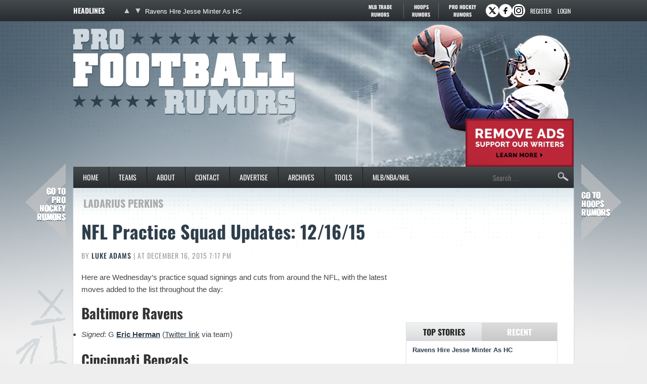

--- FILE ---
content_type: text/html
request_url: https://www.profootballrumors.com/players/ladarius-perkins
body_size: 19317
content:
<!doctype html>
<html lang="en-US">
<head>
	<meta charset="UTF-8">
	<meta name="viewport" content="width=device-width, initial-scale=1">
	<link rel="profile" href="https://gmpg.org/xfn/11">
	<title>Ladarius Perkins - Pro Football Rumors</title><link rel="preload" href="https://cdn.profootballrumors.com/wp-content/themes/pfr-child/fonts/oswald-v57-latin-ext-regular-subset.woff2" as="font" type="font/woff2" crossorigin fetchpriority="high"><link rel="preload" href="https://cdn.profootballrumors.com/wp-content/themes/pfr-child/fonts/oswald-v57-latin-ext-500-subset.woff2" as="font" type="font/woff2" crossorigin><link rel="preload" href="https://cdn.profootballrumors.com/wp-content/themes/pfr-child/fonts/oswald-v57-latin-ext-700-subset.woff2" as="font" type="font/woff2" crossorigin>
<meta name='robots' content='max-image-preview:large' />
<link rel='dns-prefetch' href='//cdn.profootballrumors.com' />
<link rel="alternate" type="application/rss+xml" title="Pro Football Rumors &raquo; Feed" href="https://www.profootballrumors.com/feed" />
<link rel="alternate" type="application/rss+xml" title="Pro Football Rumors &raquo; Comments Feed" href="https://www.profootballrumors.com/comments/feed" />
<link rel="alternate" type="application/rss+xml" title="Pro Football Rumors &raquo; LaDarius Perkins Tag Feed" href="https://www.profootballrumors.com/players/ladarius-perkins/feed" />
<link rel='stylesheet' id='fv-traderumors-membership-css' href='https://cdn.profootballrumors.com/wp-content/plugins/fv-traderumors-membership/css/global.css?ver=1767874124' media='all' />
<link rel='stylesheet' id='hello-elementor-theme-style-css' href='https://cdn.profootballrumors.com/wp-content/themes/trade-rumors-base/style.css?ver=1768824713' media='all' />
<link rel='stylesheet' id='pfr-custom-css' href='https://cdn.profootballrumors.com/wp-content/themes/pfr-child/style.css?ver=1768557920' media='all' />
<script src="https://cdn.profootballrumors.com/wp-includes/js/jquery/jquery.min.js?ver=3.7.1" id="jquery-core-js"></script>
<script src="https://cdn.profootballrumors.com/wp-content/themes/trade-rumors-base/js/script.js?ver=1765798926" id="traderumors-js"></script>
<link rel="canonical" href="https://www.profootballrumors.com/players/ladarius-perkins" />
<link rel="publisher" href="https://plus.google.com/+profootballrumorscom/" />
<link rel="apple-touch-icon" sizes="180x180" href="https://cdn.profootballrumors.com/wp-content/themes/pfr-child/images/apple-touch-icon.png?v=xQzgbLpO0P">
<link rel="icon" type="image/png" sizes="32x32" href="https://cdn.profootballrumors.com/wp-content/themes/pfr-child/images/favicon-32x32.png?v=xQzgbLpO0P">
<link rel="icon" type="image/png" sizes="16x16" href="https://cdn.profootballrumors.com/wp-content/themes/pfr-child/images/favicon-16x16.png?v=xQzgbLpO0P">
<link rel="manifest" href="https://cdn.profootballrumors.com/wp-content/themes/pfr-child/images/manifest.json?v=xQzgbLpO0P">
<link rel="mask-icon" href="https://cdn.profootballrumors.com/wp-content/themes/pfr-child/images/safari-pinned-tab.svg?v=xQzgbLpO0P" color="#405461">
<link rel="shortcut icon" href="https://cdn.profootballrumors.com/wp-content/themes/pfr-child/images/favicon.ico?v=xQzgbLpO0P">
<meta name="msapplication-config" content="https://cdn.profootballrumors.com/wp-content/themes/pfr-child/images/browserconfig.xml?v=xQzgbLpO0P">
<meta name="theme-color" content="#ffffff">
<style>form .message-textarea {display: none !important; }</style>
    <script>
      function fv_more_onclick(id, event) {
        document.getElementById('fv-more-' + id).style.display = 'none';
        document.getElementById('fv-more-text-' + id).style.display = 'block';
      }
    </script>
     <script type="text/javascript">
     var ajax_url = 'https://www.profootballrumors.com/wp-admin/admin-ajax.php'; </script>
           <style>
      .rcp_registration_total_details {
        display: none;
      }
      </style>
      
	<script>
if ( window.fv_cache_for_users_active && ! ( window.localStorage && localStorage.user_hem_sha256 ) ) {
  fetch( '/user-hem.php', { method: 'GET', credentials: 'same-origin', headers: { 'Content-Type': 'application/json', } } )
  .then( response => response.json() )
  .then( data => {
    if ( data.user_hem ) {
      if ( window.localStorage ) {
        localStorage.user_hem_md5 = data.user_hem.md5;
        localStorage.user_hem_sha1 = data.user_hem.sha1;
        localStorage.user_hem_sha256 = data.user_hem.sha256;
      }
    }

    initializeScripts();
  } )
  .catch(error => {
    initializeScripts();
  });

} else {
  initializeScripts();
}

function initializeScripts() {
  const s1 = document.createElement('script');
  s1.async = true;
  s1.src = 'https://lh.bigcrunch.com/main.js';
  s1.id = 'bigcrunchtag';
  s1.setAttribute('data-property-id', 'ac220a0f-f741-4dc0-b497-4e49d73338ec');
  document.head.appendChild(s1);

  const s2 = document.createElement('link');
  s2.rel = 'preload';
  s2.href = 'https://launchpad.privacymanager.io/latest/launchpad.bundle.js';
  s2.as = 'script';
  document.head.appendChild(s2);

  const s3 = document.createElement('script');
  s3.async = true;
  s3.defer = true;
  s3.src = 'https://launchpad-wrapper.privacymanager.io/08a146a5-6192-450b-b1e3-c84fb406e2d1/launchpad-liveramp.js';
  document.head.appendChild(s3);

  window.googlefc = window.googlefc || {};
  window.googlefc.usstatesoptout = window.googlefc.usstatesoptout || {};
  window.googlefc.callbackQueue = window.googlefc.callbackQueue || [];
  window.googlefc.usstatesoptout.overrideDnsLink = true;

  ( function() {
    window.googlefc.callbackQueue.push({
      'INITIAL_US_STATES_OPT_OUT_DATA_READY': () => {
        let status = googlefc.usstatesoptout.getInitialUsStatesOptOutStatus();
          status_enum = googlefc.usstatesoptout.InitialUsStatesOptOutStatusEnum;

        if ( status === status_enum.NOT_OPTED_OUT) {
          console.log( 'DEBUG: opt-out NOT_OPTED_OUT...' );

          document.querySelectorAll('.opt-out-hidden a').forEach(function(anchor) {
            anchor.style.visibility = 'visible';
            anchor.addEventListener('click', function(event) {
              event.preventDefault(); // Prevent default link behavior
              googlefc.usstatesoptout.openConfirmationDialog(function(userOptedOut) {
                if (userOptedOut) {
                  anchor.style.visibility = 'hidden'; // Hide the anchor
                }
              });
            });
          });

        } else if ( status === status_enum.DOES_NOT_APPLY) {
          console.log( 'DEBUG: opt-out DOES_NOT_APPLY...' );
        } else if ( status === status_enum.UNKNOWN) {
          console.log( 'DEBUG: opt-out UNKNOWN...' );
        } else if ( status === status_enum.OPTED_OUT) {
          console.log( 'DEBUG: opt-out OPTED_OUT...' );
        } else {
          console.log( 'DEBUG: opt-out unknown status', status );
        }
      }
    });
  })();

  window.BCLighthouseTag = window.BCLighthouseTag || {};
  window.BCLighthouseTag.cmd = window.BCLighthouseTag.cmd || [];
  window.BCLighthouseTag.cmd.push(function() {
    if ( window.localStorage && localStorage.user_hem_sha256 ) {
      BCLighthouseTag.setHashedEmail(
        "logged_in",
        { 'SHA256': localStorage.user_hem_sha256 }
      );
    }
  });

  console.log( 'DEBUG: envelopeModuleReady listen' );

  window.addEventListener("envelopeModuleReady", () => {
    console.log( 'DEBUG: envelopeModuleReady' );

    if ( window.localStorage && localStorage.user_hem_sha256 ) {
      console.log( 'DEBUG: ats.setAdditionalData' );

      ats.setAdditionalData({
         'type': 'emailHashes',
        'id': [
          localStorage.user_hem_sha1,
          localStorage.user_hem_sha256,
          localStorage.user_hem_md5
        ]
      });
    }
  });
}
</script></head>
<body class="archive tag tag-ladarius-perkins tag-2150 wp-embed-responsive site-pfr fv_tc-hide_replies">


<a class="skip-link screen-reader-text" href="#content">Skip to content</a>

<div class="headlines-bar" id="headlines">
  <div class="wrap">
    <div class="news-slider">
      <h3>Headlines
      </h3>
      <div class="flexslider">
        <ul class="slides">
          <li><a href='https://www.profootballrumors.com/2026/01/ravens-hire-jesse-minter-as-hc' target='_blank'>Ravens Hire Jesse Minter As HC</a></li>
<li style="display: none"><a href='https://www.profootballrumors.com/2026/01/cowboys-to-hire-christian-parker-as-dc' target='_blank'>Cowboys Hire Christian Parker As DC</a></li>
<li style="display: none"><a href='https://www.profootballrumors.com/2026/01/buccaneers-to-hire-zac-robinson-as-oc' target='_blank'>Buccaneers Hire Zac Robinson As OC</a></li>
<li style="display: none"><a href='https://www.profootballrumors.com/2026/01/falcons-expected-to-hire-tommy-rees-as-oc' target='_blank'>Falcons Hire Tommy Rees As Offensive Coordinator</a></li>
<li style="display: none"><a href='https://www.profootballrumors.com/2026/01/chiefs-to-bring-back-eric-bieniemy-as-oc' target='_blank'>Chiefs Bring Back Eric Bieniemy As OC</a></li>
<li style="display: none"><a href='https://www.profootballrumors.com/2026/01/chargers-expected-to-hire-mike-mcdaniel-as-oc' target='_blank'>Chargers Expected To Hire Mike McDaniel As Offensive Coordinator</a></li>
        </ul>
        <ul class="flex-direction-nav">
          <li><a class="prev" href="#"><span class="screen-reader-text">Previous</span></a></li>
          <li><a class="next" href="#"><span class="screen-reader-text">Next</span></a></li>
        </ul>
      </div>
    </div>

      <div class="linked-sites">
        <ul>
      <li><a href="https://www.mlbtraderumors.com/?header=1" target="_blank">MLB Trade <span>Rumors</span></a></li><li class="shorter"><a href="https://www.hoopsrumors.com/?header=1" target="_blank">Hoops <span>Rumors</span></a></li><li class=" last"><a href="https://www.prohockeyrumors.com/?header=1" target="_blank">Pro Hockey <span>Rumors</span></a></li>    </ul>
  </div>
  
    
          <div class="top-socials">
        <div class="pretty-social-profiles">
                      <a href="http://www.twitter.com/pfrumors" class="icon" target="_blank" title="X profile">
              <svg xmlns="http://www.w3.org/2000/svg" width="18" height="18" viewBox="0 0 24 24">
                <path d="m18 3-5 6-5-6H2l8 10-7 8h3l5-6 5 6h6l-8-10 7-8zm-1 16L6 5h1l11 14z"/>
              </svg>
            </a>
                                <a href="http://www.facebook.com/profootballrumors" class="icon" target="_blank" title="Facebook profile">
              <svg xmlns="http://www.w3.org/2000/svg" width="18" height="18" viewBox="0 0 24 24">
                <path d="M14 3a5 5 0 0 0-4 5v2H7v4h3v7h3v-7h3l1-4h-4V8a1 1 0 0 1 1-1h3V3z"/>
              </svg>
            </a>
                                <a title="Instagram profile" target="_blank" class="icon" href="http://instagram.com/profootballrumors"><svg xmlns="http://www.w3.org/2000/svg" viewBox="0 0 32 32" width="32" height="32"><g id="surface1"><path d="M11 5C8 5 5 8 5 11L5 21C5 24 8 27 11 27L21 27C24 27 27 24 27 21L27 11C27 8 24 5 21 5ZM11 7L21 7C23 7 25 9 25 11L25 21C25 23 23 25 21 25L11 25C9 25 7 23 7 21L7 11C7 9 9 7 11 7ZM22 9C21 9 21 10 21 10 21 11 21 11 22 11 22 11 23 11 23 10 23 10 22 9 22 9ZM16 10C13 10 10 13 10 16 10 19 13 22 16 22 19 22 22 19 22 16 22 13 19 10 16 10ZM16 12C18 12 20 14 20 16 20 18 18 20 16 20 14 20 12 18 12 16 12 14 14 12 16 12Z"></path></g></svg></a>
                  </div>
      </div>
    
        <div class="login-link">
      <a href="https://traderumors.com/registration#redirect" referrerpolicy="no-referrer-when-downgrade">Register</a>
    </div>
      <div class="login-link">
      <a href="https://www.profootballrumors.com/wp-login.php" class="login-button header-login-buton">Login</a>
    </div>
  
  </div>
</div>


<header id="site-header" class="site-header">

	<div class="site-branding">
					<div class="site-title">
								<a href="https://www.profootballrumors.com/" title="Home" rel="home">
					Pro Football Rumors				</a>
							</div>
			</div>

	<div class="header-ad"><a id="remove-ads-promo" class="pull-right" href="/membership?ref=dh-red"><img src="https://cdn.profootballrumors.com/files/2025/09/MLBTR-remove-ads-promo.png" alt="Remove Ads" width="214" height="95" /></a>

<div class="pfr_dt_leaderboard div-gpt-ad-top"></div></div>
	<nav class="site-navigation" aria-label="Main menu">
		<ul id="menu-primary-desktop-menu" class="menu"><li id="menu-item-4" class="first menu-item menu-item-type-custom menu-item-object-custom menu-item-4"><a href="http://profootballrumors.com/">Home</a></li>
<li id="menu-item-1302" class="teams-item menu-item menu-item-type-custom menu-item-object-custom menu-item-has-children menu-item-1302"><a href="#">Teams</a>
<ul class="sub-menu">
	<!--fv_mlb_teams_menu_new--><li  class="divisionname menu-item menu-item-type-custom menu-item-object-custom menu-item-42618"><a>AFC East</a><ul class='sub-menu'><li  class="teamname menu-item menu-item-type-custom menu-item-object-custom menu-item-42618"><a href='https://www.profootballrumors.com/buffalo-bills-news-rumors' data-id='81'>Buffalo Bills</a></li>
<li  class="teamname menu-item menu-item-type-custom menu-item-object-custom menu-item-42618"><a href='https://www.profootballrumors.com/miami-dolphins-news-rumors' data-id='82'>Miami Dolphins</a></li>
<li  class="teamname menu-item menu-item-type-custom menu-item-object-custom menu-item-42618"><a href='https://www.profootballrumors.com/new-england-patriots-news-rumors' data-id='83'>New England Patriots</a></li>
<li  class="teamname menu-item menu-item-type-custom menu-item-object-custom menu-item-42618"><a href='https://www.profootballrumors.com/new-york-jets-rumors-news' data-id='84'>New York Jets</a></li>
</ul></li><li  class="divisionname menu-item menu-item-type-custom menu-item-object-custom menu-item-42618"><a>AFC North</a><ul class='sub-menu'><li  class="teamname menu-item menu-item-type-custom menu-item-object-custom menu-item-42618"><a href='https://www.profootballrumors.com/baltimore-ravens-news-rumors' data-id='65'>Baltimore Ravens</a></li>
<li  class="teamname menu-item menu-item-type-custom menu-item-object-custom menu-item-42618"><a href='https://www.profootballrumors.com/cincinnati-bengals-news-rumors' data-id='66'>Cincinnati Bengals</a></li>
<li  class="teamname menu-item menu-item-type-custom menu-item-object-custom menu-item-42618"><a href='https://www.profootballrumors.com/cleveland-browns-rumors-news' data-id='67'>Cleveland Browns</a></li>
<li  class="teamname menu-item menu-item-type-custom menu-item-object-custom menu-item-42618"><a href='https://www.profootballrumors.com/pittsburgh-steelers-news-rumors' data-id='68'>Pittsburgh Steelers</a></li>
</ul></li><li  class="divisionname menu-item menu-item-type-custom menu-item-object-custom menu-item-42618"><a>AFC South</a><ul class='sub-menu'><li  class="teamname menu-item menu-item-type-custom menu-item-object-custom menu-item-42618"><a href='https://www.profootballrumors.com/houston-texans-news-rumors' data-id='73'>Houston Texans</a></li>
<li  class="teamname menu-item menu-item-type-custom menu-item-object-custom menu-item-42618"><a href='https://www.profootballrumors.com/indianapolis-colts-news-rumors' data-id='74'>Indianapolis Colts</a></li>
<li  class="teamname menu-item menu-item-type-custom menu-item-object-custom menu-item-42618"><a href='https://www.profootballrumors.com/jacksonville-jaguars-news-rumors' data-id='75'>Jacksonville Jaguars</a></li>
<li  class="teamname menu-item menu-item-type-custom menu-item-object-custom menu-item-42618"><a href='https://www.profootballrumors.com/tennessee-titans-news-rumors' data-id='76'>Tennessee Titans</a></li>
</ul></li><li  class="divisionname menu-item menu-item-type-custom menu-item-object-custom menu-item-42618"><a>AFC West</a><ul class='sub-menu'><li  class="teamname menu-item menu-item-type-custom menu-item-object-custom menu-item-42618"><a href='https://www.profootballrumors.com/denver-broncos-news-rumors' data-id='89'>Denver Broncos</a></li>
<li  class="teamname menu-item menu-item-type-custom menu-item-object-custom menu-item-42618"><a href='https://www.profootballrumors.com/kansas-city-chiefs-news-rumors' data-id='90'>Kansas City Chiefs</a></li>
<li  class="teamname menu-item menu-item-type-custom menu-item-object-custom menu-item-42618"><a href='https://www.profootballrumors.com/oakland-raiders-news-rumors' data-id='91'>Las Vegas Raiders</a></li>
<li  class="teamname menu-item menu-item-type-custom menu-item-object-custom menu-item-42618"><a href='https://www.profootballrumors.com/san-diego-chargers-news-rumors' data-id='92'>Los Angeles Chargers</a></li>
</ul></li><li  class="divisionname menu-item menu-item-type-custom menu-item-object-custom menu-item-42618"><a>NFC East</a><ul class='sub-menu'><li  class="teamname menu-item menu-item-type-custom menu-item-object-custom menu-item-42618"><a href='https://www.profootballrumors.com/dallas-cowboys-news-rumors' data-id='85'>Dallas Cowboys</a></li>
<li  class="teamname menu-item menu-item-type-custom menu-item-object-custom menu-item-42618"><a href='https://www.profootballrumors.com/new-york-giants-rumors-news' data-id='86'>New York Giants</a></li>
<li  class="teamname menu-item menu-item-type-custom menu-item-object-custom menu-item-42618"><a href='https://www.profootballrumors.com/philadelphia-eagles-rumors-news' data-id='87'>Philadelphia Eagles</a></li>
<li  class="teamname menu-item menu-item-type-custom menu-item-object-custom menu-item-42618"><a href='https://www.profootballrumors.com/washington-football-team-news-rumors' data-id='88'>Washington Commanders</a></li>
</ul></li><li  class="divisionname menu-item menu-item-type-custom menu-item-object-custom menu-item-42618"><a>NFC North</a><ul class='sub-menu'><li  class="teamname menu-item menu-item-type-custom menu-item-object-custom menu-item-42618"><a href='https://www.profootballrumors.com/chicago-bears-news-rumors' data-id='69'>Chicago Bears</a></li>
<li  class="teamname menu-item menu-item-type-custom menu-item-object-custom menu-item-42618"><a href='https://www.profootballrumors.com/detroit-lions-news-rumors' data-id='70'>Detroit Lions</a></li>
<li  class="teamname menu-item menu-item-type-custom menu-item-object-custom menu-item-42618"><a href='https://www.profootballrumors.com/green-bay-packers-news-rumors' data-id='71'>Green Bay Packers</a></li>
<li  class="teamname menu-item menu-item-type-custom menu-item-object-custom menu-item-42618"><a href='https://www.profootballrumors.com/minnesota-vikings-news-rumors' data-id='72'>Minnesota Vikings</a></li>
</ul></li><li  class="divisionname menu-item menu-item-type-custom menu-item-object-custom menu-item-42618"><a>NFC South</a><ul class='sub-menu'><li  class="teamname menu-item menu-item-type-custom menu-item-object-custom menu-item-42618"><a href='https://www.profootballrumors.com/atlanta-falcons-rumors-news' data-id='77'>Atlanta Falcons</a></li>
<li  class="teamname menu-item menu-item-type-custom menu-item-object-custom menu-item-42618"><a href='https://www.profootballrumors.com/carolina-panthers-news-rumors' data-id='78'>Carolina Panthers</a></li>
<li  class="teamname menu-item menu-item-type-custom menu-item-object-custom menu-item-42618"><a href='https://www.profootballrumors.com/new-orleans-saints-news-rumors' data-id='79'>New Orleans Saints</a></li>
<li  class="teamname menu-item menu-item-type-custom menu-item-object-custom menu-item-42618"><a href='https://www.profootballrumors.com/tampa-bay-buccaneers-news-rumors' data-id='80'>Tampa Bay Buccaneers</a></li>
</ul></li><li  class="divisionname menu-item menu-item-type-custom menu-item-object-custom menu-item-42618"><a>NFC West</a><ul class='sub-menu'><li  class="teamname menu-item menu-item-type-custom menu-item-object-custom menu-item-42618"><a href='https://www.profootballrumors.com/arizona-cardinals-news-rumors' data-id='93'>Arizona Cardinals</a></li>
<li  class="teamname menu-item menu-item-type-custom menu-item-object-custom menu-item-42618"><a href='https://www.profootballrumors.com/los-angeles-rams-news-rumors' data-id='96'>Los Angeles Rams</a></li>
<li  class="teamname menu-item menu-item-type-custom menu-item-object-custom menu-item-42618"><a href='https://www.profootballrumors.com/san-francisco-49ers-news-rumors' data-id='94'>San Francisco 49ers</a></li>
<li  class="teamname menu-item menu-item-type-custom menu-item-object-custom menu-item-42618"><a href='https://www.profootballrumors.com/seattle-seahawks-news-rumors' data-id='95'>Seattle Seahawks</a></li>
</ul></li><!--/fv_mlb_teams_menu_new-->
</ul>
</li>
<li id="menu-item-1265" class="menu-item menu-item-type-custom menu-item-object-custom menu-item-1265"><a href="http://profootballrumors.com/about-pro-football-rumors/">About</a></li>
<li id="menu-item-1307" class="menu-item  menu-item-type-post_type menu-item-object-page menu-item-1307"><a href="https://www.profootballrumors.com/contact">Contact</a></li>
<li id="menu-item-1267" class="menu-item menu-item-type-custom menu-item-object-custom menu-item-1267"><a href="https://traderumorsmediaoptions.framer.website/">Advertise</a></li>
<li id="menu-item-1268" class="archive menu-item menu-item-type-custom menu-item-object-custom menu-item-has-children menu-item-1268"><a href="https://www.profootballrumors.com/sitemap/">Archives</a>
<ul class="sub-menu">
	<!-- fv_menu_archives -->	<li class="menu-item"><a href='https://www.profootballrumors.com/2026/01'>January 2026</a></li>
	<li class="menu-item"><a href='https://www.profootballrumors.com/2025/12'>December 2025</a></li>
	<li class="menu-item"><a href='https://www.profootballrumors.com/2025/11'>November 2025</a></li>
	<li class="menu-item"><a href='https://www.profootballrumors.com/2025/10'>October 2025</a></li>
	<li class="menu-item"><a href='https://www.profootballrumors.com/2025/09'>September 2025</a></li>
	<li class="menu-item"><a href='https://www.profootballrumors.com/2025/08'>August 2025</a></li>
	<li class="menu-item"><a href='https://www.profootballrumors.com/2025/07'>July 2025</a></li>
	<li class="menu-item"><a href='https://www.profootballrumors.com/2025/06'>June 2025</a></li>
	<li class="menu-item"><a href='https://www.profootballrumors.com/2025/05'>May 2025</a></li>
	<li class="menu-item"><a href='https://www.profootballrumors.com/2025/04'>April 2025</a></li>
	<li class="menu-item"><a href='https://www.profootballrumors.com/2025/03'>March 2025</a></li>
	<li class="menu-item"><a href='https://www.profootballrumors.com/2025/02'>February 2025</a></li>
<!-- /fv_menu_archives -->
</ul>
</li>
<li id="menu-item-1269" class="menu-item menu-item-type-custom menu-item-object-custom menu-item-has-children menu-item-1269"><a href="#">Tools</a>
<ul class="sub-menu">
	<li id="menu-item-9920" class="menu-item menu-item-type-custom menu-item-object-custom menu-item-9920"><a href="https://itunes.apple.com/us/app/trade-rumors/id891722241">Trade Rumors App For iOS</a></li>
	<li id="menu-item-9921" class="menu-item menu-item-type-custom menu-item-object-custom menu-item-9921"><a href="https://play.google.com/store/apps/details?id=com.traderumors">Trade Rumors App For Android</a></li>
</ul>
</li>
<li id="menu-item-1271" class="menu-item menu-item-type-custom menu-item-object-custom menu-item-has-children menu-item-1271"><a href="#">MLB/NBA/NHL</a>
<ul class="sub-menu">
	<li id="menu-item-1412" class="menu-item menu-item-type-custom menu-item-object-custom menu-item-1412"><a href="https://www.mlbtraderumors.com/?menu=1">MLB Trade Rumors</a></li>
	<li id="menu-item-1411" class="menu-item menu-item-type-custom menu-item-object-custom menu-item-1411"><a href="https://www.hoopsrumors.com/?menu=1">Hoops Rumors</a></li>
	<li id="menu-item-317941" class="menu-item menu-item-type-custom menu-item-object-custom menu-item-317941"><a href="https://www.prohockeyrumors.com/?menu=1">Pro Hockey Rumors</a></li>
</ul>
</li>
</ul>
		<form role="search" method="get" class="search-form" action="https://www.profootballrumors.com/">
				<label>
					<span class="screen-reader-text">Search for:</span>
					<input type="search" class="search-field" placeholder="Search &hellip;" value="" name="s" />
				</label>
				<input type="submit" class="search-submit" value="Search" />
			</form>	</nav>
</header>

<div class="site-main">
	<div class="site-inner">
<main id="content">

			<div class="page-header">
			<h1 class="entry-title">LaDarius Perkins</h1>		</div>
	
	<div class="page-content">
					<article class="post-22839 post type-post status-publish format-standard has-post-thumbnail category-baltimore-ravens-news-rumors category-cincinnati-bengals-news-rumors category-indianapolis-colts-news-rumors category-san-diego-chargers-news-rumors category-new-england-patriots-news-rumors category-new-orleans-saints-news-rumors category-philadelphia-eagles-rumors-news category-seattle-seahawks-news-rumors category-tennessee-titans-news-rumors category-transactions category-washington-football-team-news-rumors tag-amarlo-herrera tag-b-j-daniels tag-craig-bills tag-eric-herman tag-justin-hamilton tag-keith-lewis tag-kevin-snyder tag-ladarius-perkins tag-matt-daniels tag-michael-bennett-wr tag-michael-lee tag-mike-kafka tag-nick-harwell tag-ray-hamilton tag-shane-wynn">
				<h2 class="entry-title"><a href="https://www.profootballrumors.com/2015/12/nfl-practice-squad-updates-121615">NFL Practice Squad Updates: 12/16/15</a></h2>
<p class="byline">
  By <a href="https://www.profootballrumors.com/author/luke-adams" title="Posts by Luke Adams" rel="author">Luke Adams</a> |
  at December 16, 2015 7:17 pm  </p>					<div class="entry-content">
						<p>Here are Wednesday&#8217;s practice squad signings and cuts from around the NFL, with the latest moves added to the list throughout the day:</p>
<h3>Baltimore Ravens</h3>
<ul>
<li><em>Signed</em>: G <strong><a href="http://www.pro-football-reference.com/players/H/HermEr00.htm?utm_campaign=Linker&amp;utm_source=direct&amp;utm_medium=linker-" target="_blank" rel="nofollow">Eric Herman</a></strong> (<a href="https://twitter.com/Ravens/status/677151169442025473" target="_blank">Twitter link</a> via team)</li>
</ul>
<h3>Cincinnati Bengals</h3>
<ul>
<li><em>Signed</em>: WR <strong><strong><strong><strong><a href="http://www.pro-football-reference.com/player_search.fcgi?search=Michael+Bennett&amp;utm_campaign=Linker&amp;utm_source=direct&amp;utm_medium=linker-" target="_blank" rel="nofollow">Michael Bennett</a></strong></strong></strong></strong> (<a href="https://twitter.com/Bengals/status/677152101248589824" target="_blank">Twitter link</a> via team)</li>
</ul>
<h3>Indianapolis Colts</h3>
<ul>
<li><em>Signed</em>: RB <strong><a href="http://www.pro-football-reference.com/players/P/PerkLa00.htm?utm_campaign=Linker&amp;utm_source=direct&amp;utm_medium=linker-" target="_blank" rel="nofollow">LaDarius Perkins</a></strong> (<a href="http://blogs.colts.com/2015/12/16/indianapolis-colts-make-practice-squad-move-9/" target="_blank">press release</a> via team), LB <strong><a href="http://www.pro-football-reference.com/players/H/HerrAm00.htm?utm_campaign=Linker&amp;utm_source=direct&amp;utm_medium=linker-" target="_blank" rel="nofollow">Amarlo Herrera</a></strong> (<a href="https://twitter.com/AaronWilson_NFL/status/677255667099566080" target="_blank">Twitter link</a> via Aaron Wilson of the Houston Chronicle)</li>
</ul>
<h3>New England Patriots</h3>
<ul>
<li><em>Signed</em>: LB <strong>Kevin Snyder</strong> (<a href="http://www.nj.com/rutgersfootball/index.ssf/2015/12/ex-rutgers_linebacker_kevin_snyder_signs_with_new.html" target="_blank">link</a> via Dan Duggan of NJ.com)</li>
<li><em>Cut:</em> WR <strong>Austin Hill</strong>, DT <strong><a href="http://www.pro-football-reference.com/players/Q/QuarKe01.htm?utm_campaign=Linker&amp;utm_source=direct&amp;utm_medium=linker-" target="_blank" rel="nofollow">Kelcy Quarles</a></strong> (<a href="https://twitter.com/DougKyed/status/676891287312814080" target="_blank">Twitter link</a> via Doug Kyed of NESN.com)</li>
</ul>
<h3>New Orleans Saints</h3>
<ul>
<li><em>Signed</em>: WR <strong>Shane Wynn</strong> (<a href="https://twitter.com/TheSaintsBeat/status/677262894178934785" target="_blank">Twitter link</a> via Evan Woodbery of NOLA.com)</li>
</ul>
<h3>Philadelphia Eagles</h3>
<ul>
<li><em>Signed</em>: CB <strong><strong><a href="http://www.pro-football-reference.com/players/L/LeexMi20.htm?utm_campaign=Linker&amp;utm_source=direct&amp;utm_medium=linker-" target="_blank" rel="nofollow">Mike Lee</a></strong></strong> (<a href="https://twitter.com/Eagles/status/677120390800547840" target="_blank">Twitter link</a> via team)</li>
<li><em>Cut</em>: S <strong>Craig Bills</strong> (failed physical)</li>
</ul>
<h3>San Diego Chargers</h3>
<ul>
<li><em>Signed</em>: S <strong><a href="http://www.pro-football-reference.com/players/D/DaniMa00.htm?utm_campaign=Linker&amp;utm_source=direct&amp;utm_medium=linker-" target="_blank" rel="nofollow">Matt Daniels</a></strong>, CB <strong><a href="http://www.pro-football-reference.com/players/L/LewiKe01.htm?utm_campaign=Linker&amp;utm_source=direct&amp;utm_medium=linker-" target="_blank" rel="nofollow">Keith Lewis</a></strong> (<a href="http://www.chargers.com/news/2015/12/16/chargers-re-sign-phillips-sorensen-among-four-roster-moves" target="_blank">press release</a> via team)</li>
</ul>
<h3>Seattle Seahawks</h3>
<ul>
<li><em>Signed</em>: WR <strong><strong><a href="http://www.pro-football-reference.com/players/D/DaniB.00.htm?utm_campaign=Linker&amp;utm_source=direct&amp;utm_medium=linker-" target="_blank" rel="nofollow">B.J. Daniels</a></strong></strong>, DT <strong><a href="http://www.pro-football-reference.com/players/H/HamiJu20.htm?utm_campaign=Linker&amp;utm_source=direct&amp;utm_medium=linker-" target="_blank" rel="nofollow">Justin Hamilton</a></strong> (<a href="https://twitter.com/bcondotta/status/677267456813993984" target="_blank">Twitter</a> <a href="https://twitter.com/bcondotta/status/677265266942734336" target="_blank">links</a> via Bob Condotta of the Seattle Times)</li>
</ul>
<h3>Tennessee Titans</h3>
<ul>
<li><em>Signed</em>: WR <strong>Nick Harwell</strong>, QB <strong><a href="http://www.pro-football-reference.com/players/K/KafkMi00.htm?utm_campaign=Linker&amp;utm_source=direct&amp;utm_medium=linker-" target="_blank" rel="nofollow">Mike Kafka</a></strong> (<a href="https://twitter.com/jwyattsports/status/677161649225244672" target="_blank">Twitter link</a> via Jim Wyatt of TitansOnline.com)</li>
</ul>
<h3>Washington</h3>
<ul>
<li><em>Signed</em>: TE <strong><a href="http://www.pro-football-reference.com/player_search.fcgi?search=Ray+Hamilton&amp;utm_campaign=Linker&amp;utm_source=direct&amp;utm_medium=linker-" target="_blank" rel="nofollow">Ray Hamilton</a></strong> (<a href="https://twitter.com/MikeJonesWaPo/status/677248697185525760" target="_blank">Twitter link</a> via Mike Jones of The Washington Post)</li>
</ul>
					</div>
				<div class="pfr_dt_incontent div-gpt-ad-post" data-targeting="{&quot;slot_number&quot;: &quot;01&quot;}"></div><div class="entry-footer">
		<a href="https://www.profootballrumors.com/2015/12/nfl-practice-squad-updates-121615#respond" class="comments-link" >0 comments</a>	<span class="entry-categories entry-tags">
		<a href="https://www.profootballrumors.com/baltimore-ravens-news-rumors">Baltimore Ravens</a> <a href="https://www.profootballrumors.com/cincinnati-bengals-news-rumors">Cincinnati Bengals</a> <a href="https://www.profootballrumors.com/indianapolis-colts-news-rumors">Indianapolis Colts</a> <a href="https://www.profootballrumors.com/san-diego-chargers-news-rumors">Los Angeles Chargers</a> <a href="https://www.profootballrumors.com/new-england-patriots-news-rumors">New England Patriots</a> <a href="https://www.profootballrumors.com/new-orleans-saints-news-rumors">New Orleans Saints</a> <a href="https://www.profootballrumors.com/philadelphia-eagles-rumors-news">Philadelphia Eagles</a> <a href="https://www.profootballrumors.com/seattle-seahawks-news-rumors">Seattle Seahawks</a> <a href="https://www.profootballrumors.com/tennessee-titans-news-rumors">Tennessee Titans</a> <a href="https://www.profootballrumors.com/transactions">Transactions</a> <a href="https://www.profootballrumors.com/washington-football-team-news-rumors">Washington Commanders</a>		<a href="https://www.profootballrumors.com/players/amarlo-herrera" rel="tag">Amarlo Herrera</a><a href="https://www.profootballrumors.com/players/b-j-daniels" rel="tag">B.J. Daniels</a><a href="https://www.profootballrumors.com/players/craig-bills" rel="tag">Craig Bills</a><a href="https://www.profootballrumors.com/players/eric-herman" rel="tag">Eric Herman</a><a href="https://www.profootballrumors.com/players/justin-hamilton" rel="tag">Justin Hamilton</a><a href="https://www.profootballrumors.com/players/keith-lewis" rel="tag">Keith Lewis</a><a href="https://www.profootballrumors.com/players/kevin-snyder" rel="tag">Kevin Snyder</a><a href="https://www.profootballrumors.com/players/ladarius-perkins" rel="tag">LaDarius Perkins</a><a href="https://www.profootballrumors.com/players/matt-daniels" rel="tag">Matt Daniels</a><a href="https://www.profootballrumors.com/players/michael-bennett-wr" rel="tag">Michael Bennett (WR)</a><a href="https://www.profootballrumors.com/players/michael-lee" rel="tag">Michael Lee</a><a href="https://www.profootballrumors.com/players/mike-kafka" rel="tag">Mike Kafka</a><a href="https://www.profootballrumors.com/players/nick-harwell" rel="tag">Nick Harwell</a><a href="https://www.profootballrumors.com/players/ray-hamilton" rel="tag">Ray Hamilton</a><a href="https://www.profootballrumors.com/players/shane-wynn" rel="tag">Shane Wynn</a>	</span>
</div>

			</article>
					<article class="post-22608 post type-post status-publish format-standard has-post-thumbnail category-chicago-bears-news-rumors category-denver-broncos-news-rumors category-green-bay-packers-news-rumors category-houston-texans-news-rumors category-indianapolis-colts-news-rumors category-jacksonville-jaguars-news-rumors category-new-york-giants-rumors-news category-new-york-jets-rumors-news tag-aaron-davis tag-adrian-hubbard tag-andrew-east tag-antoine-lewis tag-b-j-lowery tag-bronson-hill tag-chris-clemons-s tag-cole-manhardt tag-danario-alexander tag-davon-coleman tag-deandre-carter tag-deron-bruce tag-deveron-carr tag-eric-martin tag-glenn-carson tag-henry-coley tag-j-j-worton tag-jahwan-edwards tag-jeremy-kelley tag-jerome-smith tag-jeromy-miles tag-jo-lonn-dunbar tag-kamal-johnson tag-kevin-snyder tag-ladarius-perkins tag-marcel-jensen tag-mike-mcmillan tag-mike-mohamed tag-miles-gooch tag-ray-drew tag-ricky-lumpkin tag-robert-nelson tag-ross-scheuerman tag-schon-thomas tag-sean-hickey tag-sean-porter tag-stevie-brown tag-tony-washington tag-trey-millard tag-tyler-ott tag-tyrequek-zimmerman tag-zac-dysert">
				<h2 class="entry-title"><a href="https://www.profootballrumors.com/2015/12/workout-notes-12815">Workout Notes: 12/8/15</a></h2>
<p class="byline">
  By <a href="https://www.profootballrumors.com/author/connor-byrne" title="Posts by Connor J. Byrne" rel="author">Connor J. Byrne</a> |
  at December 8, 2015 6:42 pm  </p>					<div class="entry-content">
						<p>There were a plethora of workouts around the NFL today. Here they are:</p>
<ul>
<li>The <strong>Broncos</strong> worked out 17 players, all defenders. The <a href="http://profootballtalk.nbcsports.com/2015/12/08/broncos-try-out-17-defenders-on-tuesday/" target="_blank">full list</a> comes courtesy of Pro Football Talk&#8217;s Mike Florio:
<ul>
<li>DB <strong><a href="http://www.pro-football-reference.com/players/B/BrowSt99.htm?utm_campaign=Linker&amp;utm_source=direct&amp;utm_medium=linker-" target="_blank" rel="nofollow">Stevie Brown</a></strong></li>
<li>LB <strong>Deron Bruce</strong></li>
<li>DB <strong><a href="http://www.pro-football-reference.com/players/C/CarrDe01.htm?utm_campaign=Linker&amp;utm_source=direct&amp;utm_medium=linker-" target="_blank" rel="nofollow">Deveron Carr</a></strong></li>
<li>DB <strong><a href="http://www.pro-football-reference.com/player_search.fcgi?search=Chris+Clemons&amp;utm_campaign=Linker&amp;utm_source=direct&amp;utm_medium=linker-" target="_blank" rel="nofollow">Chris Clemons</a></strong></li>
<li>DT <strong><a href="http://www.pro-football-reference.com/players/C/ColeDa00.htm?utm_campaign=Linker&amp;utm_source=direct&amp;utm_medium=linker-" target="_blank" rel="nofollow">Davon Coleman</a></strong></li>
<li>LB <strong>Henry Coley</strong></li>
<li>LB <strong>Aaron Davis</strong></li>
<li>DE <strong>Ray Drew</strong></li>
<li>LB <strong><a href="http://www.pro-football-reference.com/players/H/HubbAd00.htm?utm_campaign=Linker&amp;utm_source=direct&amp;utm_medium=linker-" target="_blank" rel="nofollow">Adrian Hubbard</a></strong></li>
<li>DT <strong><a href="http://www.pro-football-reference.com/players/J/JohnKa00.htm?utm_campaign=Linker&amp;utm_source=direct&amp;utm_medium=linker-" target="_blank" rel="nofollow">Kamal Johnson</a></strong></li>
<li>DB <strong>Antoine Lewis</strong></li>
<li>DB <strong>B.J. Lowery</strong></li>
<li>DB <strong>Mike McMillan</strong></li>
<li>DB <strong><a href="http://www.pro-football-reference.com/players/M/MileJe00.htm?utm_campaign=Linker&amp;utm_source=direct&amp;utm_medium=linker-" target="_blank" rel="nofollow">Jeromy Miles</a></strong></li>
<li>LB <strong>Kevin Snyder</strong></li>
<li>DB <strong>Schon Thomas</strong></li>
<li>DB <strong>Tyrequek Zimmerman</strong></li>
</ul>
</li>
<li>In addition to receiver <strong><a href="http://www.pro-football-reference.com/players/A/AlexDa00.htm?utm_campaign=Linker&amp;utm_source=direct&amp;utm_medium=linker-" target="_blank" rel="nofollow">Danario Alexander</a></strong>, the <strong>Bears</strong> worked out quarterback <strong><a href="http://www.pro-football-reference.com/players/D/DyseZa00.htm?utm_campaign=Linker&amp;utm_source=direct&amp;utm_medium=linker-" target="_blank" rel="nofollow">Zac Dysert</a></strong>, wideouts<strong> Issac Blakeney</strong>, <strong>Miles Gooch</strong>, <strong><a href="http://www.pro-football-reference.com/players/K/KellJe00.htm?utm_campaign=Linker&amp;utm_source=direct&amp;utm_medium=linker-" target="_blank" rel="nofollow">Jeremy Kelley</a></strong> and<strong> J.J. Worton</strong>, and running back <strong><a href="http://www.pro-football-reference.com/players/M/MillTr00.htm?utm_campaign=Linker&amp;utm_source=direct&amp;utm_medium=linker-" target="_blank" rel="nofollow">Trey Millard</a></strong> (<a href="https://twitter.com/BradBiggs/status/674353220941045761" target="_blank">Twitter</a> <a href="https://twitter.com/BradBiggs/status/674353456178532352" target="_blank">links</a> via Brad Biggs of the Chicago Tribune).</li>
<li>The <strong>Texans</strong> worked out linebackers <strong><a href="http://www.pro-football-reference.com/players/M/MartEr02.htm?utm_campaign=Linker&amp;utm_source=direct&amp;utm_medium=linker-" target="_blank" rel="nofollow">Eric Martin</a></strong> and <strong><a href="http://www.pro-football-reference.com/players/W/WashTo00.htm?utm_campaign=Linker&amp;utm_source=direct&amp;utm_medium=linker-" target="_blank" rel="nofollow">Tony Washington</a></strong>, per Aaron Wilson of the Houston Chronicle (<a href="https://twitter.com/AaronWilson_NFL/status/674355375081021440" target="_blank">via Twitter</a>).</li>
<li>The<strong> Colts</strong> auditioned wideout <strong>DeAndre Carter</strong>, defensive tackle <strong><a href="http://www.pro-football-reference.com/players/L/LumpRi00.htm?utm_campaign=Linker&amp;utm_source=direct&amp;utm_medium=linker-" target="_blank" rel="nofollow">Ricky Lumpkin</a></strong>, and running back <strong><a href="http://www.pro-football-reference.com/players/P/PerkLa00.htm?utm_campaign=Linker&amp;utm_source=direct&amp;utm_medium=linker-" target="_blank" rel="nofollow">LaDarius Perkins</a></strong> and <strong><a href="http://www.pro-football-reference.com/players/R/RichDa00.htm?utm_campaign=Linker&amp;utm_source=direct&amp;utm_medium=linker-" target="_blank" rel="nofollow">Daryl Richardson</a></strong>, Wilson <a href="https://twitter.com/AaronWilson_NFL/status/674355524033454080" target="_blank">tweets</a>.</li>
<li>The <strong>Jaguars</strong> worked out linebackers <strong><a href="http://www.pro-football-reference.com/players/D/DunbJo20.htm?utm_campaign=Linker&amp;utm_source=direct&amp;utm_medium=linker-" target="_blank" rel="nofollow">Jo-Lonn Dunbar</a></strong>, <strong><a href="http://www.pro-football-reference.com/players/M/MohaMi00.htm?utm_campaign=Linker&amp;utm_source=direct&amp;utm_medium=linker-" target="_blank" rel="nofollow">Mike Mohamed</a></strong> and <strong><a href="http://www.pro-football-reference.com/players/P/PortSe00.htm?utm_campaign=Linker&amp;utm_source=direct&amp;utm_medium=linker-" target="_blank" rel="nofollow">Sean Porter</a></strong>, and running backs <strong><a href="http://www.pro-football-reference.com/players/S/SmitJe02.htm?utm_campaign=Linker&amp;utm_source=direct&amp;utm_medium=linker-" target="_blank" rel="nofollow">Jerome Smith</a></strong> and <strong>Jahwan Edwards</strong> (<a href="https://twitter.com/AaronWilson_NFL/status/674168679186214912" target="_blank">Twitter</a> <a href="https://twitter.com/ryanohalloran/status/674355589074567169" target="_blank">links</a> via Wilson and Ryan O&#8217;Halloran of the Florida Times-Union)</li>
<li>The <strong>Packers</strong> worked out running backs <strong>Bronson HIll</strong> and <strong>Ross Scheuerman</strong> (<a href="https://twitter.com/AaronWilson_NFL/status/674355629306339329" target="_blank">Twitter link</a> via Wilson).</li>
<li>The <strong>Jets</strong> tried out linebacker <strong><a href="http://www.pro-football-reference.com/players/C/CarsGl01.htm?utm_campaign=Linker&amp;utm_source=direct&amp;utm_medium=linker-" target="_blank" rel="nofollow">Glenn Carson</a></strong>, offensive tackle <strong>Sean Hickey</strong>, tight end <strong><a href="http://www.pro-football-reference.com/players/J/JensMa01.htm?utm_campaign=Linker&amp;utm_source=direct&amp;utm_medium=linker-" target="_blank" rel="nofollow">Marcel Jensen</a></strong>, guard <strong>Cole Manhardt</strong> and defensive back <strong><a href="http://www.pro-football-reference.com/players/N/NelsRo00.htm?utm_campaign=Linker&amp;utm_source=direct&amp;utm_medium=linker-" target="_blank" rel="nofollow">Robert Nelson</a></strong>, ESPN&#8217;s Rich Cimini reports (<a href="https://twitter.com/RichCimini/status/674357275474190336" target="_blank">on Twitter</a>).</li>
<li>The<strong> Giants</strong> worked out long snappers <strong>Andrew East</strong> and<strong> Tyler Ott</strong> before signing <strong><a href="http://www.pro-football-reference.com/players/A/AikeDa00.htm?utm_campaign=Linker&amp;utm_source=direct&amp;utm_medium=linker-" target="_blank" rel="nofollow">Danny Aiken</a></strong>, per Howard Balzer (<a href="https://twitter.com/HBalzer721/status/674377555776897024" target="_blank">Twitter link</a>).</li>
</ul>
					</div>
				<div class="pfr_dt_incontent div-gpt-ad-post" data-targeting="{&quot;slot_number&quot;: &quot;02&quot;}"></div><div class="entry-footer">
		<a href="https://www.profootballrumors.com/2015/12/workout-notes-12815#respond" class="comments-link" >0 comments</a>	<span class="entry-categories entry-tags">
		<a href="https://www.profootballrumors.com/chicago-bears-news-rumors">Chicago Bears</a> <a href="https://www.profootballrumors.com/denver-broncos-news-rumors">Denver Broncos</a> <a href="https://www.profootballrumors.com/green-bay-packers-news-rumors">Green Bay Packers</a> <a href="https://www.profootballrumors.com/houston-texans-news-rumors">Houston Texans</a> <a href="https://www.profootballrumors.com/indianapolis-colts-news-rumors">Indianapolis Colts</a> <a href="https://www.profootballrumors.com/jacksonville-jaguars-news-rumors">Jacksonville Jaguars</a> <a href="https://www.profootballrumors.com/new-york-giants-rumors-news">New York Giants</a> <a href="https://www.profootballrumors.com/new-york-jets-rumors-news">New York Jets</a>		<a href="https://www.profootballrumors.com/players/aaron-davis" rel="tag">Aaron Davis</a><a href="https://www.profootballrumors.com/players/adrian-hubbard" rel="tag">Adrian Hubbard</a><a href="https://www.profootballrumors.com/players/andrew-east" rel="tag">Andrew East</a><a href="https://www.profootballrumors.com/players/antoine-lewis" rel="tag">Antoine Lewis</a><a href="https://www.profootballrumors.com/players/b-j-lowery" rel="tag">B.J. Lowery</a><a href="https://www.profootballrumors.com/players/bronson-hill" rel="tag">Bronson Hill</a><a href="https://www.profootballrumors.com/players/chris-clemons-s" rel="tag">Chris Clemons (S)</a><a href="https://www.profootballrumors.com/players/cole-manhardt" rel="tag">Cole Manhardt</a><a href="https://www.profootballrumors.com/players/danario-alexander" rel="tag">Danario Alexander</a><a href="https://www.profootballrumors.com/players/davon-coleman" rel="tag">Davon Coleman</a><a href="https://www.profootballrumors.com/players/deandre-carter" rel="tag">DeAndre Carter</a><a href="https://www.profootballrumors.com/players/deron-bruce" rel="tag">Deron Bruce</a><a href="https://www.profootballrumors.com/players/deveron-carr" rel="tag">Deveron Carr</a><a href="https://www.profootballrumors.com/players/eric-martin" rel="tag">Eric Martin</a><a href="https://www.profootballrumors.com/players/glenn-carson" rel="tag">Glenn Carson</a><a href="https://www.profootballrumors.com/players/henry-coley" rel="tag">Henry Coley</a><a href="https://www.profootballrumors.com/players/j-j-worton" rel="tag">J.J. Worton</a><a href="https://www.profootballrumors.com/players/jahwan-edwards" rel="tag">Jahwan Edwards</a><a href="https://www.profootballrumors.com/players/jeremy-kelley" rel="tag">Jeremy Kelley</a><a href="https://www.profootballrumors.com/players/jerome-smith" rel="tag">Jerome Smith</a><a href="https://www.profootballrumors.com/players/jeromy-miles" rel="tag">Jeromy Miles</a><a href="https://www.profootballrumors.com/players/jo-lonn-dunbar" rel="tag">Jo-Lonn Dunbar</a><a href="https://www.profootballrumors.com/players/kamal-johnson" rel="tag">Kamal Johnson</a><a href="https://www.profootballrumors.com/players/kevin-snyder" rel="tag">Kevin Snyder</a><a href="https://www.profootballrumors.com/players/ladarius-perkins" rel="tag">LaDarius Perkins</a><a href="https://www.profootballrumors.com/players/marcel-jensen" rel="tag">Marcel Jensen</a><a href="https://www.profootballrumors.com/players/mike-mcmillan" rel="tag">Mike McMillan</a><a href="https://www.profootballrumors.com/players/mike-mohamed" rel="tag">Mike Mohamed</a><a href="https://www.profootballrumors.com/players/miles-gooch" rel="tag">Miles Gooch</a><a href="https://www.profootballrumors.com/players/ray-drew" rel="tag">Ray Drew</a><a href="https://www.profootballrumors.com/players/ricky-lumpkin" rel="tag">Ricky Lumpkin</a><a href="https://www.profootballrumors.com/players/robert-nelson" rel="tag">Robert Nelson</a><a href="https://www.profootballrumors.com/players/ross-scheuerman" rel="tag">Ross Scheuerman</a><a href="https://www.profootballrumors.com/players/schon-thomas" rel="tag">Schon Thomas</a><a href="https://www.profootballrumors.com/players/sean-hickey" rel="tag">Sean Hickey</a><a href="https://www.profootballrumors.com/players/sean-porter" rel="tag">Sean Porter</a><a href="https://www.profootballrumors.com/players/stevie-brown" rel="tag">Stevie Brown</a><a href="https://www.profootballrumors.com/players/tony-washington" rel="tag">Tony Washington</a><a href="https://www.profootballrumors.com/players/trey-millard" rel="tag">Trey Millard</a><a href="https://www.profootballrumors.com/players/tyler-ott" rel="tag">Tyler Ott</a><a href="https://www.profootballrumors.com/players/tyrequek-zimmerman" rel="tag">Tyrequek Zimmerman</a><a href="https://www.profootballrumors.com/players/zac-dysert" rel="tag">Zac Dysert</a>	</span>
</div>

			</article>
					<article class="post-10750 post type-post status-publish format-standard has-post-thumbnail category-green-bay-packers-news-rumors category-new-york-giants-rumors-news category-pittsburgh-steelers-news-rumors category-tampa-bay-buccaneers-news-rumors category-transactions tag-george-uko tag-jacob-schum tag-justin-anderson tag-ladarius-perkins tag-rishaw-johnson">
				<h2 class="entry-title"><a href="https://www.profootballrumors.com/2014/11/practice-squad-updates-wednesday-10">Practice Squad Updates: Wednesday</a></h2>
<p class="byline">
  By <a href="https://www.profootballrumors.com/author/luke-adams" title="Posts by Luke Adams" rel="author">Luke Adams</a> |
  at November 19, 2014 11:40 am  </p>					<div class="entry-content">
						<p>We&#8217;ll round up today&#8217;s practice squad signings and cuts in this space, with the latest moves added to the top of the list throughout the day&#8230;.</p>
<ul>
<li>The <strong>Packers</strong> have filled the lone opening on their practice squad by signing guard <strong><a href="http://www.pro-football-reference.com/players/J/JohnRi02.htm?utm_campaign=Linker&amp;utm_source=direct&amp;utm_medium=linker-www.profootballrumors.com" target="_blank" rel="nofollow">Rishaw Johnson</a></strong>, the team <a href="http://www.packers.com/news-and-events/article-roster-moves/article-1/Packers-sign-G-Rishaw-Johnson-to-practice-squad/a2e67d28-3dac-436c-9924-e2ed9de7429d?campaign=t141119" target="_blank">announced today</a>. Johnson previously spent time this season on the Buccaneers&#8217; active roster and the Cowboys&#8217; practice squad.</li>
</ul>
<p><span style="text-decoration: underline;"><strong>Earlier updates:</strong></span></p>
<ul>
<li>The <strong>Steelers</strong>, who cut <strong><a href="http://www.pro-football-reference.com/players/B/BlouLe00.htm?utm_campaign=Linker&amp;utm_source=direct&amp;utm_medium=linker-www.profootballrumors.com" target="_blank" rel="nofollow">LeGarrette Blount</a></strong> and promoted running back <strong><a href="http://www.pro-football-reference.com/players/H/HarrJo02.htm?utm_campaign=Linker&amp;utm_source=direct&amp;utm_medium=linker-www.profootballrumors.com" target="_blank" rel="nofollow">Josh Harris</a></strong> to their roster yesterday, have added another back to the practice squad to replace Harris. <strong>LaDarius Perkins</strong>, an undrafted rookie out of Mississippi State who spent the summer with the Packers, is the newest member of the taxi squad, per Burt Lauten (<a href="https://twitter.com/SteelersPRBurt/status/535105360965947392" target="_blank">via Twitter</a>).</li>
<li>Defensive end <strong><a href="http://www.pro-football-reference.com/players/U/UkoxGe00.htm?utm_campaign=Linker&amp;utm_source=direct&amp;utm_medium=linker-www.profootballrumors.com" target="_blank" rel="nofollow">George Uko</a></strong>, who spent three weeks on the <strong>Buccaneers</strong>&#8216; practice squad earlier this year, has been re-signed to the unit, the team announced today in a <a href="http://media.buccaneers.com/press+releases/buccaneers+re+sign+de+uko+to+practice+squad.htm" target="_blank">press release</a>. Tampa Bay cut punter <strong>Jacob Schum</strong> to make room for Uko.</li>
<li>After cutting him earlier this week to accommodate the activation of guard <strong><a href="http://www.pro-football-reference.com/players/S/SchwGe20.htm?utm_campaign=Linker&amp;utm_source=direct&amp;utm_medium=linker-www.profootballrumors.com" target="_blank" rel="nofollow">Geoff Schwartz</a></strong>, the <strong>Giants</strong> have re-signed linebacker <strong><a href="http://www.pro-football-reference.com/players/A/AndeJu00.htm?utm_campaign=Linker&amp;utm_source=direct&amp;utm_medium=linker-www.profootballrumors.com" target="_blank" rel="nofollow">Justin Anderson</a></strong> to their practice squad, <a href="https://twitter.com/DanGrazianoESPN/status/535087264389693440" target="_blank">tweets</a> Dan Graziano of ESPN.com.</li>
</ul>
					</div>
				<div class="pfr_dt_incontent div-gpt-ad-post" data-targeting="{&quot;slot_number&quot;: &quot;03&quot;}"></div><div class="entry-footer">
		<a href="https://www.profootballrumors.com/2014/11/practice-squad-updates-wednesday-10#respond" class="comments-link" >0 comments</a>	<span class="entry-categories entry-tags">
		<a href="https://www.profootballrumors.com/green-bay-packers-news-rumors">Green Bay Packers</a> <a href="https://www.profootballrumors.com/new-york-giants-rumors-news">New York Giants</a> <a href="https://www.profootballrumors.com/pittsburgh-steelers-news-rumors">Pittsburgh Steelers</a> <a href="https://www.profootballrumors.com/tampa-bay-buccaneers-news-rumors">Tampa Bay Buccaneers</a> <a href="https://www.profootballrumors.com/transactions">Transactions</a>		<a href="https://www.profootballrumors.com/players/george-uko" rel="tag">George Uko</a><a href="https://www.profootballrumors.com/players/jacob-schum" rel="tag">Jacob Schum</a><a href="https://www.profootballrumors.com/players/justin-anderson" rel="tag">Justin Anderson (LB)</a><a href="https://www.profootballrumors.com/players/ladarius-perkins" rel="tag">LaDarius Perkins</a><a href="https://www.profootballrumors.com/players/rishaw-johnson" rel="tag">Rishaw Johnson</a>	</span>
</div>

			</article>
					<article class="post-10564 post type-post status-publish format-standard has-post-thumbnail category-san-diego-chargers-news-rumors category-seattle-seahawks-news-rumors category-tampa-bay-buccaneers-news-rumors category-tennessee-titans-news-rumors category-washington-football-team-news-rumors tag-b-j-coleman tag-chandler-jones-wr tag-david-fluellen tag-fred-evans tag-garrett-gilbert tag-ja-mes-logan tag-jeremy-gallon tag-jon-halapio tag-ladarius-perkins tag-michael-huey tag-mister-alexander">
				<h2 class="entry-title"><a href="https://www.profootballrumors.com/2014/11/workout-notes-wednesday">Workout Notes: Wednesday</a></h2>
<p class="byline">
  By <a href="https://www.profootballrumors.com/author/zach-links" title="Posts by Zachary Links" rel="author">Zachary Links</a> |
  at November 12, 2014 8:26 pm  </p>					<div class="entry-content">
						<p>The latest workouts and auditions from around the NFL..</p>
<ul>
<li>The <strong>Seahawks</strong> worked out <strong><a href="http://www.pro-football-reference.com/players/A/AlexMi01.htm?utm_campaign=Linker&amp;utm_source=direct&amp;utm_medium=linker-www.profootballrumors.com" target="_blank" rel="nofollow">Mister Alexander</a></strong> and <strong><a href="http://www.pro-football-reference.com/players/E/EvanFr21.htm?utm_campaign=Linker&amp;utm_source=direct&amp;utm_medium=linker-www.profootballrumors.com" target="_blank" rel="nofollow">Fred Evans</a></strong>, according to Aaron Wilson of the National Football Post (on <a href="https://twitter.com/RavensInsider/status/532706335654412288" target="_blank">Twitter</a>).</li>
<li>The <strong>Chargers</strong> worked out offensive lineman <strong>Michael Huey</strong>, according to Wilson (on <a href="https://twitter.com/RavensInsider/status/532706247540482048" target="_blank">Twitter</a>). Huey had a brief stint with the Chargers in August of 2011 and has also spent time with the Seahawks. The 26-year-old has also racked up a slew of awards during his time in the Arena Football League with the Arizona Rattlers. <strong>Washington</strong> also took a look at Huey (<a href="https://twitter.com/RavensInsider/status/532706409050554370" target="_blank">link</a>).</li>
<li>The <strong>Bucs</strong> worked out wide receiver <strong><a href="http://www.pro-football-reference.com/players/J/JoneCh03.htm?utm_campaign=Linker&amp;utm_source=direct&amp;utm_medium=linker-www.profootballrumors.com" target="_blank" rel="nofollow">Chandler Jones</a></strong>, running back<strong> LaDarius Perkins</strong>, guard <strong>Jon Halapio</strong>, quarterback <strong><a href="http://www.pro-football-reference.com/players/G/GilbGa01.htm?utm_campaign=Linker&amp;utm_source=direct&amp;utm_medium=linker-www.profootballrumors.com" target="_blank" rel="nofollow">Garrett Gilbert</a></strong>, wide receiver <strong>Jeremy Gallon</strong>, and running back <strong>David Fluellen</strong>, according to Wilson (on <a href="https://twitter.com/RavensInsider/status/532706626755911680" target="_blank">Twitter</a>).</li>
<li>The <strong>Titans</strong> worked out quarterback <strong><strong><a href="http://www.pro-football-reference.com/players/C/ColeB.00.htm?utm_campaign=Linker&amp;utm_source=direct&amp;utm_medium=linker-www.profootballrumors.com" target="_blank" rel="nofollow">B.J. Coleman</a></strong></strong> and wide receiver <strong>Ja-Mes Logan</strong>, according to Wilson (on <a href="https://twitter.com/RavensInsider/status/532706483998564354" target="_blank">Twitter</a>).</li>
</ul>
					</div>
				<div class="pfr_dt_incontent div-gpt-ad-post" data-targeting="{&quot;slot_number&quot;: &quot;04&quot;}"></div><div class="entry-footer">
		<a href="https://www.profootballrumors.com/2014/11/workout-notes-wednesday#respond" class="comments-link" >0 comments</a>	<span class="entry-categories entry-tags">
		<a href="https://www.profootballrumors.com/san-diego-chargers-news-rumors">Los Angeles Chargers</a> <a href="https://www.profootballrumors.com/seattle-seahawks-news-rumors">Seattle Seahawks</a> <a href="https://www.profootballrumors.com/tampa-bay-buccaneers-news-rumors">Tampa Bay Buccaneers</a> <a href="https://www.profootballrumors.com/tennessee-titans-news-rumors">Tennessee Titans</a> <a href="https://www.profootballrumors.com/washington-football-team-news-rumors">Washington Commanders</a>		<a href="https://www.profootballrumors.com/players/b-j-coleman" rel="tag">B.J. Coleman</a><a href="https://www.profootballrumors.com/players/chandler-jones-wr" rel="tag">Chandler Jones (WR)</a><a href="https://www.profootballrumors.com/players/david-fluellen" rel="tag">David Fluellen</a><a href="https://www.profootballrumors.com/players/fred-evans" rel="tag">Fred Evans</a><a href="https://www.profootballrumors.com/players/garrett-gilbert" rel="tag">Garrett Gilbert</a><a href="https://www.profootballrumors.com/players/ja-mes-logan" rel="tag">Ja-Mes Logan</a><a href="https://www.profootballrumors.com/players/jeremy-gallon" rel="tag">Jeremy Gallon</a><a href="https://www.profootballrumors.com/players/jon-halapio" rel="tag">Jon Halapio</a><a href="https://www.profootballrumors.com/players/ladarius-perkins" rel="tag">LaDarius Perkins</a><a href="https://www.profootballrumors.com/players/michael-huey" rel="tag">Michael Huey</a><a href="https://www.profootballrumors.com/players/mister-alexander" rel="tag">Mister Alexander</a>	</span>
</div>

			</article>
					<article class="post-8159 post type-post status-publish format-standard has-post-thumbnail category-green-bay-packers-news-rumors category-luther-robinson category-newsstand category-transactions tag-adrian-hubbard tag-alex-gillett tag-carlos-gray tag-chris-banjo tag-garth-gerhart tag-jake-doughty tag-jake-stoneburner tag-jeremy-vujnovich tag-john-fullington tag-jordan-mccray tag-jumal-rolle tag-justin-perillo tag-kevin-dorsey tag-khyri-thornton tag-ladarius-perkins tag-michael-hill tag-myles-white tag-nate-palmer tag-ryan-white tag-tanner-miller">
				<h2 class="entry-title"><a href="https://www.profootballrumors.com/2014/08/packers-cut-eight-players">Packers Cut Roster Down To 53</a></h2>
<p class="byline">
  By <a href="https://www.profootballrumors.com/author/ben-levine" title="Posts by Ben Levine" rel="author">Ben Levine</a> |
  at August 30, 2014 5:50 pm  </p>					<div class="entry-content">
						<p><strong>5:50pm:</strong> The Packers have <a href="http://www.packers.com/news-and-events/article-roster-moves/article-1/Packers-release-18-place-four-on-IR/6239e8e3-a394-4112-9d0d-58695aba93b0" target="_blank">formally announced</a> their last few transactions to get down to 53 players. The team placed tight end <strong><a href="http://www.pro-football-reference.com/players/S/StonJa01.htm?utm_campaign=Linker&amp;utm_source=direct&amp;utm_medium=linker-www.profootballrumors.com" target="_blank">Jake Stoneburner</a></strong> and defensive end <strong>Khyri Thornton</strong> on injured reserve, and cut center <strong><a href="http://www.pro-football-reference.com/players/G/GerhGa00.htm?utm_campaign=Linker&amp;utm_source=direct&amp;utm_medium=linker-www.profootballrumors.com" target="_blank">Garth Gerhart</a></strong>, tight end <strong>Justin Perillo</strong>, defensive end <strong>Luther Robinson</strong>, and tackle <strong>Jeremy Vujnovich</strong>. Additionally, Hubbard has been fully cut from the roster rather than being placed on IR, as indicated earlier.</p>
<p><strong>1:30pm: </strong>The Packers are not finished making moves, as they&#8217;ve parted ways with five more players in addition two placing a duo on injured reserve:</p>
<p><span style="text-decoration: underline;"><strong>Cut:</strong></span></p>
<ul>
<li><strong><strong><a href="http://www.pro-football-reference.com/players/D/DorsKe01.htm?utm_campaign=Linker&amp;utm_source=direct&amp;utm_medium=linker-www.profootballrumors.com" target="_blank">Kevin Dorsey</a></strong></strong> (WR) (via Silverstein on <a href="https://twitter.com/TomSilverstein/status/505782394012438529" target="_blank">Twitter</a>)</li>
<li><strong>Carlos</strong> <strong>Gray</strong> (DL) (via Silverstein on <a href="https://twitter.com/TomSilverstein/status/505769328667422720" target="_blank">Twitter</a>)</li>
<li><strong><a href="http://www.pro-football-reference.com/players/W/WhitMy00.htm?utm_campaign=Linker&amp;utm_source=direct&amp;utm_medium=linker-www.profootballrumors.com" target="_blank">Myles White</a></strong> (WR) (via Wood on <a href="https://twitter.com/ByRyanWood/status/505760347194945536" target="_blank">Twitter</a>)</li>
<li><span style="color: #292f33;"><strong><a href="http://www.pro-football-reference.com/players/R/RollJu00.htm?utm_campaign=Linker&amp;utm_source=direct&amp;utm_medium=linker-www.profootballrumors.com" target="_blank">Jumal Rolle</a></strong> (CB) (via Silverstein on <a href="https://twitter.com/TomSilverstein/status/505748080818257920" target="_blank">Twitter</a>)</span></li>
<li><strong><a href="http://www.pro-football-reference.com/players/B/BanjCh00.htm?utm_campaign=Linker&amp;utm_source=direct&amp;utm_medium=linker-www.profootballrumors.com" target="_blank">Chris Banjo</a></strong> (S) (via Silverstein on <a href="https://twitter.com/TomSilverstein/status/505759498699407361" target="_blank">Twitter</a>)</li>
</ul>
<p><strong style="color: #222222; text-decoration: underline;">Placed on injured reserve:</strong></p>
<ul>
<li><strong><a href="http://www.pro-football-reference.com/players/P/PalmNa01.htm?utm_campaign=Linker&amp;utm_source=direct&amp;utm_medium=linker-www.profootballrumors.com" target="_blank">Nate Palmer</a></strong> (OLB) (via Wes Hodkiewicz on <a href="https://twitter.com/WesHod/status/505751673902751744" target="_blank">Twitter</a>)</li>
<li><strong>Adrian</strong> <strong>Hubbard</strong> (OLB) (via Wes Hodkiewicz on <a href="https://twitter.com/WesHod/status/505751673902751744" target="_blank">Twitter</a>)</li>
</ul>
<p><strong>10:55am:</strong> The Packers have released eight players this morning. You can find a <span style="color: #222222;">running list of the team’s moves below:</span></p>
<ul>
<li><strong>Ryan</strong> <strong>White</strong> (CB) (via Rob Demovsky on <a href="https://twitter.com/RobDemovsky/status/505709508946325507" target="_blank">Twitter</a>)</li>
<li><strong><a href="http://www.pro-football-reference.com/players/H/HillMi00.htm?utm_campaign=Linker&amp;utm_source=direct&amp;utm_medium=linker-www.profootballrumors.com" target="_blank">Michael Hill</a></strong> (RB) (via Tom Silverstein on <a href="https://twitter.com/TomSilverstein/status/505709958315253761" target="_blank">Twitter</a>)</li>
<li><strong>John</strong> <strong>Fullington</strong> (OT) (via Demovsky on <a href="https://twitter.com/RobDemovsky/status/505710976034177024" target="_blank">Twitter</a>)</li>
<li><strong>Jordan</strong> <strong>McCray</strong> (OG) (via Ryan Wood on <a href="https://twitter.com/ByRyanWood/status/505725758279778304" target="_blank">Twitter</a>)</li>
<li><span style="color: #292f33;"><strong>Jake</strong> <strong>Doughty</strong> (LB) (via Demovsky on <a href="https://twitter.com/RobDemovsky/status/505734839027646465" target="_blank">Twitter</a>)</span></li>
<li><span style="color: #292f33;"><strong>Alex</strong> <strong>Gillett</strong> (WR) (via Silverstein on <a href="https://twitter.com/TomSilverstein/status/505738340679708672" target="_blank">Twitter</a>)</span></li>
<li><span style="color: #292f33;"><strong>LaDarius</strong> <strong>Perkins</strong> (RB) (via Silverstein on <a href="https://twitter.com/TomSilverstein/status/505732811580375041" target="_blank">Twitter</a>)</span></li>
<li><strong>Tanner</strong> <strong>Miller</strong> (S) (via Silverstein on <a href="https://twitter.com/TomSilverstein/status/505743332035670016" target="_blank">Twitter</a>)</li>
</ul>
<p>A handful of these players have an opportunity to catch on with the Packers&#8217; practice squad. As mentioned in each player&#8217;s respective tweet, White and Doughty have a chance of sticking around. The team could also bring back Hill or Perkins, but Silverstein indicates that the team won&#8217;t bring back both.</p>
					</div>
				<div class="pfr_dt_incontent div-gpt-ad-post" data-targeting="{&quot;slot_number&quot;: &quot;05&quot;}"></div><div class="entry-footer">
		<a href="https://www.profootballrumors.com/2014/08/packers-cut-eight-players#respond" class="comments-link" >0 comments</a>	<span class="entry-categories entry-tags">
		<a href="https://www.profootballrumors.com/green-bay-packers-news-rumors">Green Bay Packers</a> <a href="https://www.profootballrumors.com/luther-robinson">Luther Robinson</a> <a href="https://www.profootballrumors.com/newsstand">Newsstand</a> <a href="https://www.profootballrumors.com/transactions">Transactions</a>		<a href="https://www.profootballrumors.com/players/adrian-hubbard" rel="tag">Adrian Hubbard</a><a href="https://www.profootballrumors.com/players/alex-gillett" rel="tag">Alex Gillett</a><a href="https://www.profootballrumors.com/players/carlos-gray" rel="tag">Carlos Gray</a><a href="https://www.profootballrumors.com/players/chris-banjo" rel="tag">Chris Banjo</a><a href="https://www.profootballrumors.com/players/garth-gerhart" rel="tag">Garth Gerhart</a><a href="https://www.profootballrumors.com/players/jake-doughty" rel="tag">Jake Doughty</a><a href="https://www.profootballrumors.com/players/jake-stoneburner" rel="tag">Jake Stoneburner</a><a href="https://www.profootballrumors.com/players/jeremy-vujnovich" rel="tag">Jeremy Vujnovich</a><a href="https://www.profootballrumors.com/players/john-fullington" rel="tag">John Fullington</a><a href="https://www.profootballrumors.com/players/jordan-mccray" rel="tag">Jordan McCray</a><a href="https://www.profootballrumors.com/players/jumal-rolle" rel="tag">Jumal Rolle</a><a href="https://www.profootballrumors.com/players/justin-perillo" rel="tag">Justin Perillo</a><a href="https://www.profootballrumors.com/players/kevin-dorsey" rel="tag">Kevin Dorsey</a><a href="https://www.profootballrumors.com/players/khyri-thornton" rel="tag">Khyri Thornton</a><a href="https://www.profootballrumors.com/players/ladarius-perkins" rel="tag">LaDarius Perkins</a><a href="https://www.profootballrumors.com/players/michael-hill" rel="tag">Michael Hill</a><a href="https://www.profootballrumors.com/players/myles-white" rel="tag">Myles White</a><a href="https://www.profootballrumors.com/players/nate-palmer" rel="tag">Nate Palmer</a><a href="https://www.profootballrumors.com/players/ryan-white" rel="tag">Ryan White</a><a href="https://www.profootballrumors.com/players/tanner-miller" rel="tag">Tanner Miller</a>	</span>
</div>

			</article>
					<article class="post-5367 post type-post status-publish format-standard category-2014-nfl-draft category-green-bay-packers-news-rumors category-transactions tag-adrian-hubbard tag-carlos-gray tag-chase-rettig tag-jake-doughty tag-jayrone-elliott tag-joe-thomas tag-john-fullington tag-jordan-mccray tag-justin-perillo tag-ladarius-perkins tag-mike-pennel tag-rajion-neal tag-ryan-white tag-tanner-miller">
				<h2 class="entry-title"><a href="https://www.profootballrumors.com/2014/05/packers-announce-12-udfa-signings">Packers Announce 14 UDFA Signings</a></h2>
<p class="byline">
  By <a href="https://www.profootballrumors.com/author/rob-dire" title="Posts by Rob DiRe" rel="author">Rob DiRe</a> |
  at May 16, 2014 11:11 am  </p>					<div class="entry-content">
						<p><strong>FRIDAY, 11:11am:</strong> The Packers <a href="http://www.packers.com/news-and-events/article-1/Packers-sign-draft-pick-add-undrafted-rookie/2492eeb4-64e7-458e-b96d-a4b4f7a7ad48" target="_blank">have announced</a> one more UDFA signing, revealing today that they&#8217;ve also signed Iowa safety <strong>Tanner</strong> <strong>Miller</strong>.</p>
<p><strong>TUESDAY, 4:18pm:</strong> Add one more undrafted free agent to the Packers&#8217; list. Wes Hodkiewicz of the Green Bay Press-Gazette <a href="https://twitter.com/WesHod/status/466323819024879616" target="_blank">tweets</a> that Washington State offensive lineman <strong>John Fullington</strong> passed his physical and signed with the team, and today&#8217;s NFL transaction wire confirmed the move. Fullington received a $5K signing bonus, <a href="http://www.packersnews.com/article/20140514/PKR0101/140514020" target="_blank">according to Dougherty</a>.</p>
<p><strong>MONDAY, 7:28pm:</strong> The Packers have officially announced that they have signed 12 undrafted free agents, according to the team&#8217;s <a href="http://www.packers.com/news-and-events/article-1/Packers-announce-roster-moves/eccf9325-6efb-44e3-af47-2986838acf65" target="_blank">official website</a>.</p>
<p>Here are all of the Packers&#8217; new players:</p>
<ul>
<li><strong>Jake Doughty</strong>, LB, Utah State ($5K bonus, per <a href="http://www.packersnews.com/article/20140514/PKR0101/140514020" target="_blank">Pete Dougherty</a>)</li>
<li><strong>Jayrone Elliott</strong>, LB, Toledo ($5K bonus)</li>
<li><strong>Carlos Gray</strong>, DE, North Carolina State ($4K bonus)</li>
<li><strong>Adrian Hubbard</strong>, LB, Alabama ($5K bonus)</li>
<li><strong>Jordan McCray</strong>, OG, Central Florida ($3.5K bonus)</li>
<li><strong>Rajion Neal</strong>, RB, Tennessee ($2K bonus)</li>
<li><strong>Mike Pennel</strong>, DT, Colorado State-Pueblo ($3.5K bonus)</li>
<li><strong>Justin Perillo</strong>, TE, Maine ($2K bonus)</li>
<li><strong>LaDarius Perkins</strong>, RB, Mississippi State ($3K bonus)</li>
<li><strong>Chase Rettig</strong>, QB, Boston College ($3.5K bonus)</li>
<li><strong>Joe Thomas</strong>, LB, South Carolina ($5K bonus)</li>
<li><strong>Ryan White</strong>, CB, Auburn ($2K bonus)</li>
</ul>
					</div>
				<div class="pfr_dt_incontent div-gpt-ad-post" data-targeting="{&quot;slot_number&quot;: &quot;06&quot;}"></div><div class="entry-footer">
		<a href="https://www.profootballrumors.com/2014/05/packers-announce-12-udfa-signings#comments" class="comments-link" >1 comment</a>	<span class="entry-categories entry-tags">
		<a href="https://www.profootballrumors.com/2014-nfl-draft">2014 NFL Draft</a> <a href="https://www.profootballrumors.com/green-bay-packers-news-rumors">Green Bay Packers</a> <a href="https://www.profootballrumors.com/transactions">Transactions</a>		<a href="https://www.profootballrumors.com/players/adrian-hubbard" rel="tag">Adrian Hubbard</a><a href="https://www.profootballrumors.com/players/carlos-gray" rel="tag">Carlos Gray</a><a href="https://www.profootballrumors.com/players/chase-rettig" rel="tag">Chase Rettig</a><a href="https://www.profootballrumors.com/players/jake-doughty" rel="tag">Jake Doughty</a><a href="https://www.profootballrumors.com/players/jayrone-elliott" rel="tag">Jayrone Elliott</a><a href="https://www.profootballrumors.com/players/joe-thomas" rel="tag">Joe Thomas (OT)</a><a href="https://www.profootballrumors.com/players/john-fullington" rel="tag">John Fullington</a><a href="https://www.profootballrumors.com/players/jordan-mccray" rel="tag">Jordan McCray</a><a href="https://www.profootballrumors.com/players/justin-perillo" rel="tag">Justin Perillo</a><a href="https://www.profootballrumors.com/players/ladarius-perkins" rel="tag">LaDarius Perkins</a><a href="https://www.profootballrumors.com/players/mike-pennel" rel="tag">Mike Pennel</a><a href="https://www.profootballrumors.com/players/rajion-neal" rel="tag">Rajion Neal</a><a href="https://www.profootballrumors.com/players/ryan-white" rel="tag">Ryan White</a><a href="https://www.profootballrumors.com/players/tanner-miller" rel="tag">Tanner Miller</a>	</span>
</div>

			</article>
			</div>

		
</main>
	<aside class="sidebar sidebar-primary widget-area" role="complementary" aria-label="Primary Sidebar" itemscope="" itemtype="https://schema.org/WPSideBar">
		<div id="fv_tr_custom_html_non_members-2" class="widget_text widget-first widget-adver-unit widget widget_custom_html"><div class="textwidget custom-html-widget"><div class="pfr_dt_side1" style="min-height: 250px; width: 300px"></div></div></div><div id="d4p-smashing-tabber-2" class="widget widget_d4p-smashing-tabber"><div class="d4p-tabber-widget"><input type="radio" name="d4p-tab-2" id="d4p-tab-2-1" class="d4p-tab-radio" checked><input type="radio" name="d4p-tab-2" id="d4p-tab-2-2" class="d4p-tab-radio" ><ul class="d4p-tabber-header"><li><label class="d4p-st-title" for="d4p-tab-2-1">Top Stories</label></li><li><label class="d4p-st-title" for="d4p-tab-2-2">Recent</label></li></ul><div id="featured-post-3" class="d4p-st-tab"><ul class='longlis'>
<li><a href='https://www.profootballrumors.com/2026/01/ravens-hire-jesse-minter-as-hc'>Ravens Hire Jesse Minter As HC</a></li>
<li><a href='https://www.profootballrumors.com/2026/01/cowboys-to-hire-christian-parker-as-dc'>Cowboys Hire Christian Parker As DC</a></li>
<li><a href='https://www.profootballrumors.com/2026/01/buccaneers-to-hire-zac-robinson-as-oc'>Buccaneers Hire Zac Robinson As OC</a></li>
<li><a href='https://www.profootballrumors.com/2026/01/falcons-expected-to-hire-tommy-rees-as-oc'>Falcons Hire Tommy Rees As Offensive Coordinator</a></li>
<li><a href='https://www.profootballrumors.com/2026/01/chiefs-to-bring-back-eric-bieniemy-as-oc'>Chiefs Bring Back Eric Bieniemy As OC</a></li>
<li><a href='https://www.profootballrumors.com/2026/01/chargers-expected-to-hire-mike-mcdaniel-as-oc'>Chargers Expected To Hire Mike McDaniel As Offensive Coordinator</a></li>
<li><a href='https://www.profootballrumors.com/2026/01/bills-fire-hc-sean-mcdermott'>Bills Fire HC Sean McDermott</a></li>
<li><a href='https://www.profootballrumors.com/2026/01/titans-to-hire-robert-saleh-as-head-coach'>Titans Hire Robert Saleh As HC</a></li>
<li><a href='https://www.profootballrumors.com/2026/01/dolphins-close-to-hiring-jeff-hafley-as-head-coach'>Dolphins Hire Jeff Hafley As Head Coach</a></li>
<li><a href='https://www.profootballrumors.com/2026/01/lions-to-hire-drew-petzing-as-oc'>Lions To Hire Drew Petzing As OC</a></li>
</ul>
</div><div id="featured-post-2" class="d4p-st-tab"><ul class='longlis'>
<li><a href='https://www.profootballrumors.com/2026/01/ravens-hire-jesse-minter-as-hc'>Ravens Hire Jesse Minter As HC</a></li>
<li><a href='https://www.profootballrumors.com/2026/01/nfl-mailbag-mcdermott-saleh-steelers'>NFL Mailbag: McDermott, Saleh, Steelers</a></li>
<li><a href='https://www.profootballrumors.com/2026/01/cowboys-to-hire-christian-parker-as-dc'>Cowboys Hire Christian Parker As DC</a></li>
<li><a href='https://www.profootballrumors.com/2026/01/buccaneers-to-hire-zac-robinson-as-oc'>Buccaneers Hire Zac Robinson As OC</a></li>
<li><a href='https://www.profootballrumors.com/2026/01/fbi-investigating-colts-owner-jim-irsays-death'>FBI Investigating Jim Irsay&#8217;s Death</a></li>
<li><a href='https://www.profootballrumors.com/2026/01/chargers-request-dc-interview-with-rams-aubrey-pleasant'>Chargers Request DC Interview With Rams&#8217; Aubrey Pleasant</a></li>
<li><a href='https://www.profootballrumors.com/2026/01/raiders-rumors-brady-spytek-smith-carroll-kelly-whitmer'>Raiders Rumors: Brady, Spytek, Whitmer</a></li>
<li><a href='https://www.profootballrumors.com/2026/01/titans-to-retain-stc-john-fassel-team-separating-from-dennard-wilson-nick-holz'>Titans To Retain STC John Fassel; Team Firing Dennard Wilson, Nick Holz</a></li>
<li><a href='https://www.profootballrumors.com/2026/01/coaching-rumors-cardinals-kingsbury-webb-49ers-falcons-petzing-lions-fraley-jaguars-commanders'>Coaching Rumors: Cardinals, Kingsbury, Webb, 49ers, Falcons, Petzing, Lions, Fraley, Jaguars, Commanders</a></li>
<li><a href='https://www.profootballrumors.com/2026/01/nfl-reserve-futures-contracts-1-22-26'>NFL Reserve/Futures Contracts: 1/22/26</a></li>
<li><a href='https://www.profootballrumors.com/2026/01/falcons-request-joe-douglas-gm-meeting'>Falcons Request Joe Douglas GM Meeting</a></li>
<li><a href='https://www.profootballrumors.com/2026/01/rams-designate-rt-rob-havenstein-for-return'>Rams Designate RT Rob Havenstein For Return</a></li>
<li><a href='https://www.profootballrumors.com/2026/01/bills-qb-josh-allen-may-undergo-procedure-on-foot'>Bills QB Josh Allen May Undergo Procedure On Foot</a></li>
<li><a href='https://www.profootballrumors.com/2026/01/lions-ol-dan-skipper-announces-retirement'>Lions OL Dan Skipper Announces Retirement</a></li>
<li><a href='https://www.profootballrumors.com/2026/01/pats-wr-mack-hollins-returns-to-practice'>Pats WR Mack Hollins Returns To Practice</a></li>
<li><a href='https://www.profootballrumors.com/2026/01/dolphins-request-oc-interview-with-texans-qbs-coach-jerrod-johnson'>Dolphins Request OC Interview With Texans QBs Coach Jerrod Johnson</a></li>
<li><a href='https://www.profootballrumors.com/2026/01/titans-seeking-experienced-oc'>Titans Seeking Experienced OC</a></li>
<li><a href='https://www.profootballrumors.com/2026/01/jesse-minter-cancels-browns-hc-interview'>Jesse Minter Cancels Browns HC Interview</a></li>
<li><a href='https://www.profootballrumors.com/2026/01/falcons-expected-to-hire-tommy-rees-as-oc'>Falcons Hire Tommy Rees As Offensive Coordinator</a></li>
<li><a href='https://www.profootballrumors.com/2026/01/commanders-interviewing-bears-dbs-coach-al-harris-for-dc-job'>Commanders Interviewing Bears DBs Coach Al Harris For DC Job</a></li>
</ul>
</div></div></div><div id="fv_tr_custom_html_non_members-4" class="widget_text widget-adver-unit widget widget_custom_html"><div class="textwidget custom-html-widget"><div class="pfr_dt_side2" style="min-height: 250px; width: 300px"></div></div></div><div id="custom_html-2" class="widget_text widget-traderumors-app widget widget_custom_html"><div class="textwidget custom-html-widget"><img src="https://www.profootballrumors.com/images/graphics/app-stores-opt2-300px.jpg" alt="Trade Rumors App for iOS and Android" width="300" height="250" border="0" usemap="#Map" />
<map name="Map" id="Map">
			<area shape="rect" coords="72,84,242,144" href="https://itunes.apple.com/us/app/trade-rumors/id891722241?mt=8" target="_blank" alt="iTunes" />
			<area shape="rect" coords="72,168,242,218" href="https://play.google.com/store/apps/details?id=com.traderumors&hl=en" target="_blank" alt="Play Store" />
</map></div></div><div id="nav_menu-5" class="widget widget_nav_menu"><h4 class="widget-title">Featured Posts</h4><nav class="menu-pfr-features-container" aria-label="Featured Posts"><ul id="menu-pfr-features" class="menu"><li id="menu-item-377881" class="menu-item menu-item-type-taxonomy menu-item-object-category menu-item-377881"><a href="https://www.profootballrumors.com/front-office-originals">Front Office Originals</a></li>
<li id="menu-item-388169" class="menu-item  menu-item-type-post_type menu-item-object-post menu-item-388169"><a href="https://www.profootballrumors.com/2026/01/2026-nfl-head-coaching-search-tracker">2026 NFL Head Coaching Search Tracker</a></li>
<li id="menu-item-390195" class="menu-item  menu-item-type-post_type menu-item-object-post menu-item-390195"><a href="https://www.profootballrumors.com/2026/01/2026-nfl-offensive-defensive-coordinator-search-tracker">2026 NFL Offensive/Defensive Coordinator Search Tracker</a></li>
<li id="menu-item-375674" class="menu-item  menu-item-type-post_type menu-item-object-post menu-item-375674"><a href="https://www.profootballrumors.com/2025/11/2025-injured-reserve-return-tracker">Injured Reserve Return Tracker</a></li>
<li id="menu-item-366090" class="menu-item  menu-item-type-post_type menu-item-object-post menu-item-366090"><a href="https://www.profootballrumors.com/2025/10/the-nfls-interim-coaches-since-2000">The NFL’s Interim Coaches Since 2000</a></li>
<li id="menu-item-366078" class="menu-item  menu-item-type-post_type menu-item-object-post menu-item-366078"><a href="https://www.profootballrumors.com/2025/11/2025-nfl-trades">2025 NFL Trades</a></li>
<li id="menu-item-366077" class="menu-item  menu-item-type-post_type menu-item-object-post menu-item-366077"><a href="https://www.profootballrumors.com/2025/10/traded-draft-picks-for-2026">Traded Draft Picks For 2026</a></li>
<li id="menu-item-367606" class="menu-item  menu-item-type-post_type menu-item-object-post menu-item-367606"><a href="https://www.profootballrumors.com/2025/09/2025-offseason-in-review-series">2025 Offseason In Review Series</a></li>
<li id="menu-item-366086" class="menu-item  menu-item-type-post_type menu-item-object-post menu-item-366086"><a href="https://www.profootballrumors.com/2024/04/early-extensions-for-first-rounders-in-the-fifth-year-option-era">Early Extensions For First-Rounders In Fifth-Year Option Era</a></li>
<li id="menu-item-366088" class="menu-item  menu-item-type-post_type menu-item-object-post menu-item-366088"><a href="https://www.profootballrumors.com/2024/03/nfl-franchise-tag-recipients-since-2010">NFL Franchise Tag Recipients Since 2010</a></li>
<li id="menu-item-366085" class="menu-item  menu-item-type-post_type menu-item-object-post menu-item-366085"><a href="https://www.profootballrumors.com/2024/09/the-quarterback-markets-substantial-growth">The QB Market’s Substantial Growth</a></li>
<li id="menu-item-366089" class="menu-item  menu-item-type-post_type menu-item-object-post menu-item-366089"><a href="https://www.profootballrumors.com/2023/02/quarterbacks-traded-for-day-1-or-day-2-picks-since-2000">Quarterbacks Traded For Day 1 Or Day 2 Picks Since 2000</a></li>
<li id="menu-item-366091" class="menu-item  menu-item-type-post_type menu-item-object-post menu-item-366091"><a href="https://www.profootballrumors.com/2024/04/top-five-draft-picks-traded-since-2000">Top-Five Draft Picks Traded Since 2000</a></li>
<li id="menu-item-366084" class="menu-item  menu-item-type-post_type menu-item-object-post menu-item-366084"><a href="https://www.profootballrumors.com/2024/05/the-wr-markets-evolution-during-rookie-scale-era">The Wide Receiver Market’s Evolution During Rookie-Scale Era</a></li>
<li id="menu-item-366087" class="menu-item  menu-item-type-post_type menu-item-object-post menu-item-366087"><a href="https://www.profootballrumors.com/2024/05/the-biggest-wide-receiver-contract-in-each-teams-history">The Biggest Wide Receiver Contract In Each Team’s History</a></li>
<li id="menu-item-366103" class="menu-item  menu-item-type-post_type menu-item-object-post menu-item-366103"><a href="https://www.profootballrumors.com/2014/02/pro-football-rumors-glossary">Pro Football Rumors Glossary</a></li>
<li id="menu-item-366092" class="menu-item  menu-item-type-post_type menu-item-object-post menu-item-366092"><a href="https://www.profootballrumors.com/2016/03/trade-rumors-app-ios-android">Trade Rumors App For iOS/Android</a></li>
<li id="menu-item-366102" class="menu-item  menu-item-type-post_type menu-item-object-post menu-item-366102"><a href="https://www.profootballrumors.com/2017/05/pro-football-rumors-nfl-news">An Introduction To Pro Football Rumors</a></li>
<li id="menu-item-366104" class="menu-item  menu-item-type-post_type menu-item-object-post menu-item-366104"><a href="https://www.profootballrumors.com/2014/01/commenting-policy">PFR Commenting Policy</a></li>
<li id="menu-item-366105" class="menu-item  menu-item-type-post_type menu-item-object-post menu-item-366105"><a href="https://www.profootballrumors.com/2014/01/team-facebooktwitterrss">Team Facebook/Twitter/RSS</a></li>
<li id="menu-item-366106" class="menu-item  menu-item-type-post_type menu-item-object-post menu-item-366106"><a href="https://www.profootballrumors.com/2024/11/follow-pro-football-rumors-on-bluesky">Follow Pro Football Rumors On Bluesky</a></li>
</ul></nav></div><div id="custom_html-3" class="widget_text widget widget_custom_html"><h4 class="widget-title">Rumors by Team</h4><div class="textwidget custom-html-widget"><ul><li><a href="/san-francisco-49ers-news-rumors">49ers Rumors</a></li>
<li><a href="/chicago-bears-news-rumors">Bears Rumors</a></li>
<li><a href="/cincinnati-bengals-news-rumors">Bengals Rumors</a></li>
<li><a href="/buffalo-bills-news-rumors">Bills Rumors</a></li>
<li><a href="/denver-broncos-news-rumors">Broncos Rumors</a></li>
<li><a href="/cleveland-browns-rumors-news">Browns Rumors</a></li>
<li><a href="/tampa-bay-buccaneers-news-rumors">Buccaneers Rumors</a></li>
<li><a href="/arizona-cardinals-news-rumors">Cardinals Rumors</a></li>
<li><a href="/san-diego-chargers-news-rumors">Chargers Rumors</a></li>
<li><a href="/kansas-city-chiefs-news-rumors">Chiefs Rumors</a></li>
<li><a href="/indianapolis-colts-news-rumors">Colts Rumors</a></li>
<li><a href="/washington-football-team-news-rumors">Commanders Rumors</a></li>
<li><a href="/dallas-cowboys-news-rumors">Cowboys Rumors</a></li>
<li><a href="/miami-dolphins-news-rumors">Dolphins Rumors</a></li>
<li><a href="/philadelphia-eagles-rumors-news">Eagles Rumors</a></li>
<li><a href="/atlanta-falcons-rumors-news">Falcons Rumors</a></li>
<li><a href="/new-york-giants-rumors-news">Giants Rumors</a></li>
<li><a href="/jacksonville-jaguars-news-rumors">Jaguars Rumors</a></li>
<li><a href="/new-york-jets-rumors-news">Jets Rumors</a></li>
<li><a href="/detroit-lions-news-rumors">Lions Rumors</a></li>
<li><a href="/green-bay-packers-news-rumors">Packers Rumors</a></li>
<li><a href="/carolina-panthers-news-rumors">Panthers Rumors</a></li>
<li><a href="/new-england-patriots-news-rumors">Patriots Rumors</a></li>
<li><a href="/oakland-raiders-news-rumors">Raiders Rumors</a></li>
<li><a href="/los-angeles-rams-news-rumors">Rams Rumors</a></li>
<li><a href="/baltimore-ravens-news-rumors">Ravens Rumors</a></li>
<li><a href="/new-orleans-saints-news-rumors">Saints Rumors</a></li>
<li><a href="/seattle-seahawks-news-rumors">Seahawks Rumors</a></li>
<li><a href="/pittsburgh-steelers-news-rumors">Steelers Rumors</a></li>
<li><a href="/houston-texans-news-rumors">Texans Rumors</a></li>
<li><a href="/tennessee-titans-news-rumors">Titans Rumors</a></li>
<li><a href="/minnesota-vikings-news-rumors">Vikings Rumors</a></li>
</ul></div></div><div id="fv_tr_custom_html_non_members-3" class="widget_text widget-last widget-adver-unit sticky-widget widget widget_custom_html"><div class="textwidget custom-html-widget"><div class="pfr_dt_side3_sticky" style='min-height:600px; min-width:160px; max-width: 300px'></div></div></div>	</aside>
	
	</div><!-- .site-inner -->
</div><!-- .site-container -->

<footer id="site-footer" class="site-footer">
	<div class="footer-widgets">
		<div id="nav_menu-2" class="widget-last widget-first widget widget_nav_menu"><h4 class="widget-title">Navigation</h4><nav class="menu-footer-navigation-container" aria-label="Navigation"><ul id="menu-footer-navigation" class="menu"><li id="menu-item-1275" class="menu-item menu-item-type-custom menu-item-object-custom menu-item-1275"><a href="https://www.profootballrumors.com/sitemap">Site Map</a></li>
<li id="menu-item-1276" class="menu-item menu-item-type-custom menu-item-object-custom menu-item-1276"><a href="https://www.profootballrumors.com/sitemap">Archives</a></li>
<li id="menu-item-1277" class="menu-item menu-item-type-custom menu-item-object-custom menu-item-1277"><a href="http://profootballrumors.com/team-facebooktwitterrss">Feeds by Team</a></li>
</ul></nav></div><div id="nav_menu-3" class="widget-last widget-first widget widget_nav_menu"><h4 class="widget-title">PFR Info</h4><nav class="menu-footer-fr-info-container" aria-label="PFR Info"><ul id="menu-footer-fr-info" class="menu"><li id="menu-item-1403" class="menu-item menu-item-type-custom menu-item-object-custom menu-item-1403"><a href="http://profootballrumors.com/advertise-on-pro-football-rumors">Advertise</a></li>
<li id="menu-item-1406" class="menu-item menu-item-type-custom menu-item-object-custom menu-item-1406"><a href="http://profootballrumors.com/about-pro-football-rumors">About</a></li>
<li id="menu-item-1405" class="menu-item menu-item-type-custom menu-item-object-custom menu-item-1405"><a href="http://profootballrumors.com/commenting-policy">Commenting Policy</a></li>
<li id="menu-item-1404" class="menu-item menu-item-type-custom menu-item-object-custom menu-item-1404"><a href="http://profootballrumors.com/profootballrumors-com-privacy-policy">Privacy Policy</a></li>
<li id="menu-item-366442" class="opt-out-hidden menu-item menu-item-type-custom menu-item-object-custom menu-item-366442"><a href="#">Do not Sell or Share My<br />Personal Information</a></li>
</ul></nav></div><div id="nav_menu-4" class="widget-last widget-first widget widget_nav_menu"><h4 class="widget-title">Connect</h4><nav class="menu-footer-connect-container" aria-label="Connect"><ul id="menu-footer-connect" class="menu"><li id="menu-item-1407" class="menu-item  menu-item-type-post_type menu-item-object-page menu-item-1407"><a href="https://www.profootballrumors.com/contact">Contact Us</a></li>
<li id="menu-item-1408" class="menu-item menu-item-type-custom menu-item-object-custom menu-item-1408"><a href="http://www.twitter.com/pfrumors">Twitter</a></li>
<li id="menu-item-1409" class="menu-item menu-item-type-custom menu-item-object-custom menu-item-1409"><a href="https://www.facebook.com/profootballrumors">Facebook</a></li>
<li id="menu-item-1410" class="menu-item menu-item-type-custom menu-item-object-custom menu-item-1410"><a href="https://www.profootballrumors.com/feed">RSS Feed</a></li>
</ul></nav></div>	</div>

		<a class="hide-arrows" href="#"><span class="nav-arrow_left nav-arrow_right"></span> hide arrows</a>
	<a class="to-top-button" href="#site-header"><span class="nav-arrow_up"></span> scroll to top</a>
	<div class="pfr_dt_btm_sticky div-gpt-ad-bottom"></div></footer>

   <div class="nav-arrow nav-arrow_left">
      <a href="http://www.prohockeyrumors.com/?arrow=1" target="_blank">
         <span>Go To</span>
         Pro Hockey Rumors      </a>
   </div>
   <div class="nav-arrow nav-arrow_right">
      <a href="https://www.hoopsrumors.com/?arrow=1" target="_blank">
         <span>Go To</span>
         Hoops Rumors      </a>
   </div>
<script>
( function() {
  var loaded = false;
  var inputs = document.querySelectorAll('input[name=s], #search-menu-button');
  inputs.forEach(function(input) {
    input.setAttribute('autocomplete', 'off');
    input.addEventListener('click', load);
    input.addEventListener('keyup', load);

    function load() {
      if (loaded) return;
      loaded = true;

      var s = document.createElement('link');
      s.rel = 'stylesheet';
      s.type = 'text/css';
      s.href = 'https://cdn.profootballrumors.com/wp-content/plugins/fv-search-suggestions/style.css';
      document.head.appendChild(s);

      var j = document.createElement('script');
      j.src = "https://www.profootballrumors.com/wp-content/plugins/fv-search-suggestions/ajax.php";
      document.body.appendChild(j);
    }
  });
})();
</script>        <div class="fv-tc-login-box wp-block-post-comments-form" style="display: none">
          <form class="comment-form" name="loginform" id="loginform" action="https://www.profootballrumors.com/wp-login.php" method="post"><p class="login-username">
				<label for="user_login">Username or Email Address</label>
				<input type="text" name="log" id="user_login" autocomplete="username" class="input" value="" size="20" />
			</p><p class="login-password">
				<label for="user_pass">Password</label>
				<input type="password" name="pwd" id="user_pass" autocomplete="current-password" spellcheck="false" class="input" value="" size="20" />
			</p><p class="login-remember"><label><input name="rememberme" type="checkbox" id="rememberme" value="forever" checked="checked" /> Remember Me</label></p><p class="login-submit">
				<input type="submit" name="wp-submit" id="wp-submit" class="button button-primary submit wp-element-button" value="Log In" />
				<input type="hidden" name="redirect_to" value="https://www.profootballrumors.com/players/ladarius-perkins" />
			</p><p class="fv-tc-login-box-actions"><a href="https://traderumors.com/registration" referrerpolicy="no-referrer-when-downgrade">Register</a></p></form>
        </div>
        <style type="text/css"> 
         /* Hide reCAPTCHA V3 badge */
        .grecaptcha-badge {
        
            visibility: hidden !important;
        
        }
    </style><div id='touch_three_desktop_switch' style='display:none'>
<div class="wptouch-desktop-switch" style="position: static; z-index:1000; padding-top: 10px; padding-bottom: 40px; font-size: 120%; text-align: center; font-weight: bold; line-height: 150%">
	Desktop Version | <a onclick="window.location = 'https://www.profootballrumors.com?wptouch_switch=mobile&amp;redirect=%2Fplayers%2Fladarius-perkins&amp;nonce=e5100af0f9'" href="#" rel="nofollow">Switch To Mobile Version</a>
</div></div>
<script type='text/javascript'>
if( /Android|webOS|iPhone|iPod|BlackBerry|IEMobile|Opera Mini/i.test(navigator.userAgent) ) document.getElementById('touch_three_desktop_switch').style.display = 'block';
</script>
<!-- Powered by WPtouch Pro: 1.2 -->    <script>
    document.querySelectorAll('[href$="#redirect"]').forEach(function(element) {
      element.setAttribute('href', element.getAttribute('href') + '=' + window.location.href);
    });
    </script>
    <link rel='stylesheet' id='traderumors-lazy-css' href='https://cdn.profootballrumors.com/wp-content/themes/trade-rumors-base/lazy.css?ver=1768824713' media='all' />
<link rel='stylesheet' id='fv_tc-css' href='https://cdn.profootballrumors.com/wp-content/plugins/thoughtful-comments-pro/css/frontend.css?ver=1768571968' media='all' />
<script id="sendy_script-js-extra">
var SENDY = {"ajax_url":"https:\/\/www.profootballrumors.com\/wp-admin\/admin-ajax.php?newsletter","nonce":"53f0b8cc1c"};
</script>
<script src="https://cdn.profootballrumors.com/wp-content/plugins/da-sendy-api-integration/js/sendy.js?ver=0.1.0" id="sendy_script-js"></script>
<script src="https://cdn.profootballrumors.com/wp-content/plugins/thoughtful-comments-pro/js/hide_replies.js?ver=1768558181" id="fv_tc-hide_replies-js"></script>
<script src="https://cdn.profootballrumors.com/wp-content/plugins/thoughtful-comments-pro/js/comment-login.js?ver=1768558182" id="fv_tc-commment_login-js"></script>
  	  <script>
  var field = document.getElementsByName('wppb_referer_url'),
    re = new RegExp('^\#redirect=(.+)'),
    redirect_url = location.hash.match(re);

  if( redirect_url && field.length ) {
    // Do this to all the matching elements
    for( var i = 0; i < field.length; i++ ) {
      field[i].value = redirect_url[1];
    }
  }

    </script>
        <script>
        if( navigator.userAgent.match(/iPad|iPhone|iPod/) ){
          //code
        } else {
          if (window.location.hash.substring(1).length) {
            jQuery(window).load(function () {
              window.scrollTo(0, jQuery('.' + window.location.hash.substring(1)).offset().top - 100);
            })
            jQuery(window).one('scroll', function () {
              window.scrollTo(0, jQuery('.' + window.location.hash.substring(1)).offset().top - 100);
            })
          }
          function fv_history_hook() {
            jQuery('[data-fv-paged]').click(function (e) {
              var url = jQuery(this).attr('href');
              var pagenum = jQuery(this).data('fv-paged');
              var postid = jQuery(this).parents('.post').attr('class').match(/post-\d*/);
              if (typeof (pagenum) !== 'undefined' && typeof (url) === 'string' && typeof (postid) !== 'undefined') {
                e.preventDefault();
                e.stopPropagation();
                var baseURL = window.location.href.replace(/\/*(page\/\d*)?\/*(#post-\d*)/, '').replace(/\/$/, '');
                window.history.pushState(null, null, baseURL + (pagenum == 0 ? '' : ('/page/' + pagenum)) + '/#' + postid);
                location.assign(url);
              }
            });
          }
          document.addEventListener("DOMContentLoaded", function(event) {
            fv_history_hook();
            jQuery(window).bind('click', '.load-more-link', function () {
              jQuery('.load-more-link').one('ajaxComplete', fv_history_hook);
            });
          });
        }
      </script> 

          <script>
    document.addEventListener("DOMContentLoaded", function(event) {
      if( location.hash.match(/ref=home/) ) {
        jQuery.post(
                'https://www.profootballrumors.com/wp-content/plugins/fv-tracker-lite/tracker.php?post-id=5367',
                { 'tag': 'fvMlbTrackMobilePostClicks',
                  'post_id': '5367',
                  'blog_id': 2                },
                function (data) {
                }
        );
      }
    });
    </script>
    <!-- Global site tag (gtag.js) - Google Analytics -->
<script async src='https://www.googletagmanager.com/gtag/js?id=G-JLNBGJCR99'></script>
<script>
window.dataLayer = window.dataLayer || [];
function gtag(){dataLayer.push(arguments);}
gtag('js', new Date());
gtag('config', 'G-JLNBGJCR99');
</script>
<!-- Start of StatCounter Code for Default Guide -->
<script type="text/javascript">
var sc_project=10933709; 
var sc_invisible=1; 
var sc_security="bcfb9463"; 
              var sc_https=1; 
              var scJsHost = (("https:" == document.location.protocol) ?
              "https://secure." : "http://www.");
              document.write("<sc"+"ript type='text/javascript' src='" +
              scJsHost+
              "statcounter.com/counter/counter.js' defer></"+"script>");
</script>
              <noscript><div class="statcounter"><a title="free hit
              counter" href="http://statcounter.com/free-hit-counter/"
target="_blank"><img class="statcounter"
src="//c.statcounter.com/10933709/0/bcfb9463/1/"
              alt="free hit counter"></a></div></noscript>
              <!-- End of StatCounter Code for Default Guide -->

</body>
</html>

<!-- Cached for great performance
 - Debug: cached@1769174211 in /www.profootballrumors.com/players/ladarius-perkins/index-https.html - 2026-01-23 13:16:51
 UA: Mozilla/5.0 (compatible; SentiBot/1.0; +https://www.sentibot.eu)
function_exists('FV_TradeRumorsMembership'): 1
FV_TradeRumorsMembership()->is_member(): -->

--- FILE ---
content_type: application/javascript; charset=utf-8
request_url: https://fundingchoicesmessages.google.com/f/AGSKWxWBsWklFL9zYDwvbJonpKWC5P9dPMRvEeMMrRPMmLqh-qpwXBswmRtfblPaL8ZzTCNG3dNFsEmlwoGj7O-6acm5wMndMY9BMPih6f2xDbNZ90BS7xwkN6hIB_deU_Vw9Z3w5kvJJ3Wg8sYh_LMqp8FnDXC8q7-4bltbEVHQDd1x_wGy4q-GQNESyI0f/_-webad1..xxx/ads//googleads./phpbanner/banner_/promo/ad_
body_size: -1290
content:
window['fadc1135-d15c-4fca-bf97-bb31f2993b6b'] = true;